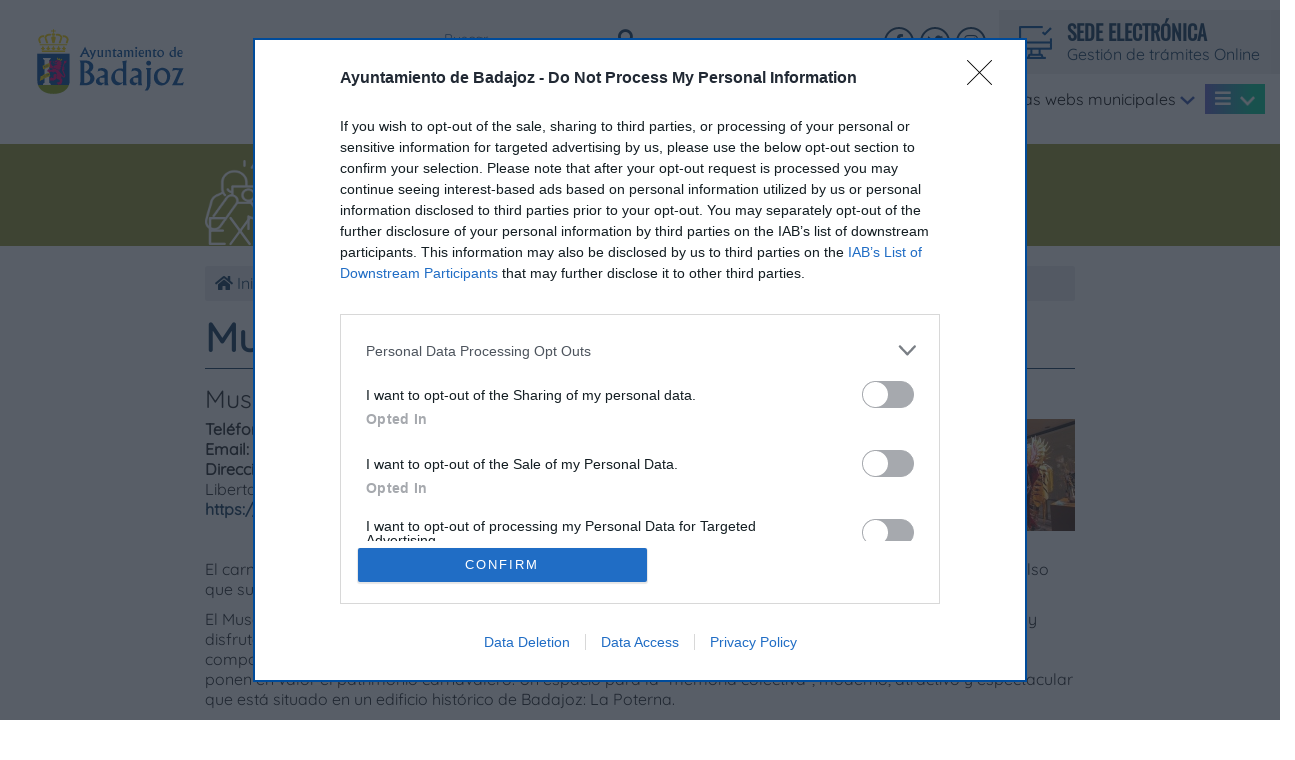

--- FILE ---
content_type: text/html
request_url: https://www.aytobadajoz.es/es/ayto/museosysalas/mys/2986/museo-del-carnaval-de-badajoz
body_size: 26795
content:
<!doctype html>
<html lang="es">
<head>
<meta charset="utf-8">
<meta name="viewport" content="width=device-width, initial-scale=1, shrink-to-fit=no">
<meta http-equiv="X-UA-Compatible" content="ie=edge">
<link rel="shortlink" href="https://www.aytobadajoz.es/"/>
<link rel="canonical" href="https://www.aytobadajoz.es/es/ayto/museosysalas/mys/2986/museo-del-carnaval-de-badajoz"/>
<meta name="Subject" content="Ayuntamiento de Badajoz"/>
<meta name="Keywords" content="badajoz, ayuntamiento, cultura, fmd, ifeba, turismo, deportes, juventud, inmuba, empleo, desarrollo económico"/>
<meta name="description" content="La web del Ayuntamiento de Badajoz, información y servicios para la ciudadanía y visitantes de nuestra ciudad"/>
<meta name="Generator" content="bPanel"/>
<meta name="Author" content="bittacora.com"/>
<meta name="Language" content="Spanish"/>
<meta name="Distribution" content="Global"/>
<meta name="Robots" content="index,follow"/>
<meta name="geo.region" content="ES-BA"/>
<meta name="geo.placename" content="Badajoz"/>
<meta name="geo.position" content="38.878967;-6.969776"/>
<meta name="ICBM" content="38.878967,-6.969776"/>
<meta name="apple-mobile-web-app-capable" content="yes"/>
<!-- InMobi Choice. Consent Manager Tag v3.0 (for TCF 2.2) -->
<script type="text/javascript" async=true>
(function() {
  var host = window.location.hostname;
  var element = document.createElement('script');
  var firstScript = document.getElementsByTagName('script')[0];
  var url = 'https://cmp.inmobi.com'
    .concat('/choice/', 'r-bTtph6sw2kD', '/', host, '/choice.js?tag_version=V3');
  var uspTries = 0;
  var uspTriesLimit = 3;
  element.async = true;
  element.type = 'text/javascript';
  element.src = url;

  firstScript.parentNode.insertBefore(element, firstScript);

  function makeStub() {
    var TCF_LOCATOR_NAME = '__tcfapiLocator';
    var queue = [];
    var win = window;
    var cmpFrame;

    function addFrame() {
      var doc = win.document;
      var otherCMP = !!(win.frames[TCF_LOCATOR_NAME]);

      if (!otherCMP) {
        if (doc.body) {
          var iframe = doc.createElement('iframe');

          iframe.style.cssText = 'display:none';
          iframe.name = TCF_LOCATOR_NAME;
          doc.body.appendChild(iframe);
        } else {
          setTimeout(addFrame, 5);
        }
      }
      return !otherCMP;
    }

    function tcfAPIHandler() {
      var gdprApplies;
      var args = arguments;

      if (!args.length) {
        return queue;
      } else if (args[0] === 'setGdprApplies') {
        if (
          args.length > 3 &&
          args[2] === 2 &&
          typeof args[3] === 'boolean'
        ) {
          gdprApplies = args[3];
          if (typeof args[2] === 'function') {
            args[2]('set', true);
          }
        }
      } else if (args[0] === 'ping') {
        var retr = {
          gdprApplies: gdprApplies,
          cmpLoaded: false,
          cmpStatus: 'stub'
        };

        if (typeof args[2] === 'function') {
          args[2](retr);
        }
      } else {
        if(args[0] === 'init' && typeof args[3] === 'object') {
          args[3] = Object.assign(args[3], { tag_version: 'V3' });
        }
        queue.push(args);
      }
    }

    function postMessageEventHandler(event) {
      var msgIsString = typeof event.data === 'string';
      var json = {};

      try {
        if (msgIsString) {
          json = JSON.parse(event.data);
        } else {
          json = event.data;
        }
      } catch (ignore) {}

      var payload = json.__tcfapiCall;

      if (payload) {
        window.__tcfapi(
          payload.command,
          payload.version,
          function(retValue, success) {
            var returnMsg = {
              __tcfapiReturn: {
                returnValue: retValue,
                success: success,
                callId: payload.callId
              }
            };
            if (msgIsString) {
              returnMsg = JSON.stringify(returnMsg);
            }
            if (event && event.source && event.source.postMessage) {
              event.source.postMessage(returnMsg, '*');
            }
          },
          payload.parameter
        );
      }
    }

    while (win) {
      try {
        if (win.frames[TCF_LOCATOR_NAME]) {
          cmpFrame = win;
          break;
        }
      } catch (ignore) {}

      if (win === window.top) {
        break;
      }
      win = win.parent;
    }
    if (!cmpFrame) {
      addFrame();
      win.__tcfapi = tcfAPIHandler;
      win.addEventListener('message', postMessageEventHandler, false);
    }
  };

  makeStub();

  function makeGppStub() {
    const CMP_ID = 10;
    const SUPPORTED_APIS = [
      '2:tcfeuv2',
      '6:uspv1',
      '7:usnatv1',
      '8:usca',
      '9:usvav1',
      '10:uscov1',
      '11:usutv1',
      '12:usctv1'
    ];

    window.__gpp_addFrame = function (n) {
      if (!window.frames[n]) {
        if (document.body) {
          var i = document.createElement("iframe");
          i.style.cssText = "display:none";
          i.name = n;
          document.body.appendChild(i);
        } else {
          window.setTimeout(window.__gpp_addFrame, 10, n);
        }
      }
    };
    window.__gpp_stub = function () {
      var b = arguments;
      __gpp.queue = __gpp.queue || [];
      __gpp.events = __gpp.events || [];

      if (!b.length || (b.length == 1 && b[0] == "queue")) {
        return __gpp.queue;
      }

      if (b.length == 1 && b[0] == "events") {
        return __gpp.events;
      }

      var cmd = b[0];
      var clb = b.length > 1 ? b[1] : null;
      var par = b.length > 2 ? b[2] : null;
      if (cmd === "ping") {
        clb(
          {
            gppVersion: "1.1", // must be “Version.Subversion”, current: “1.1”
            cmpStatus: "stub", // possible values: stub, loading, loaded, error
            cmpDisplayStatus: "hidden", // possible values: hidden, visible, disabled
            signalStatus: "not ready", // possible values: not ready, ready
            supportedAPIs: SUPPORTED_APIS, // list of supported APIs
            cmpId: CMP_ID, // IAB assigned CMP ID, may be 0 during stub/loading
            sectionList: [],
            applicableSections: [-1],
            gppString: "",
            parsedSections: {},
          },
          true
        );
      } else if (cmd === "addEventListener") {
        if (!("lastId" in __gpp)) {
          __gpp.lastId = 0;
        }
        __gpp.lastId++;
        var lnr = __gpp.lastId;
        __gpp.events.push({
          id: lnr,
          callback: clb,
          parameter: par,
        });
        clb(
          {
            eventName: "listenerRegistered",
            listenerId: lnr, // Registered ID of the listener
            data: true, // positive signal
            pingData: {
              gppVersion: "1.1", // must be “Version.Subversion”, current: “1.1”
              cmpStatus: "stub", // possible values: stub, loading, loaded, error
              cmpDisplayStatus: "hidden", // possible values: hidden, visible, disabled
              signalStatus: "not ready", // possible values: not ready, ready
              supportedAPIs: SUPPORTED_APIS, // list of supported APIs
              cmpId: CMP_ID, // list of supported APIs
              sectionList: [],
              applicableSections: [-1],
              gppString: "",
              parsedSections: {},
            },
          },
          true
        );
      } else if (cmd === "removeEventListener") {
        var success = false;
        for (var i = 0; i < __gpp.events.length; i++) {
          if (__gpp.events[i].id == par) {
            __gpp.events.splice(i, 1);
            success = true;
            break;
          }
        }
        clb(
          {
            eventName: "listenerRemoved",
            listenerId: par, // Registered ID of the listener
            data: success, // status info
            pingData: {
              gppVersion: "1.1", // must be “Version.Subversion”, current: “1.1”
              cmpStatus: "stub", // possible values: stub, loading, loaded, error
              cmpDisplayStatus: "hidden", // possible values: hidden, visible, disabled
              signalStatus: "not ready", // possible values: not ready, ready
              supportedAPIs: SUPPORTED_APIS, // list of supported APIs
              cmpId: CMP_ID, // CMP ID
              sectionList: [],
              applicableSections: [-1],
              gppString: "",
              parsedSections: {},
            },
          },
          true
        );
      } else if (cmd === "hasSection") {
        clb(false, true);
      } else if (cmd === "getSection" || cmd === "getField") {
        clb(null, true);
      }
      //queue all other commands
      else {
        __gpp.queue.push([].slice.apply(b));
      }
    };
    window.__gpp_msghandler = function (event) {
      var msgIsString = typeof event.data === "string";
      try {
        var json = msgIsString ? JSON.parse(event.data) : event.data;
      } catch (e) {
        var json = null;
      }
      if (typeof json === "object" && json !== null && "__gppCall" in json) {
        var i = json.__gppCall;
        window.__gpp(
          i.command,
          function (retValue, success) {
            var returnMsg = {
              __gppReturn: {
                returnValue: retValue,
                success: success,
                callId: i.callId,
              },
            };
            event.source.postMessage(msgIsString ? JSON.stringify(returnMsg) : returnMsg, "*");
          },
          "parameter" in i ? i.parameter : null,
          "version" in i ? i.version : "1.1"
        );
      }
    };
    if (!("__gpp" in window) || typeof window.__gpp !== "function") {
      window.__gpp = window.__gpp_stub;
      window.addEventListener("message", window.__gpp_msghandler, false);
      window.__gpp_addFrame("__gppLocator");
    }
  };

  makeGppStub();

  var uspStubFunction = function() {
    var arg = arguments;
    if (typeof window.__uspapi !== uspStubFunction) {
      setTimeout(function() {
        if (typeof window.__uspapi !== 'undefined') {
          window.__uspapi.apply(window.__uspapi, arg);
        }
      }, 500);
    }
  };

  var checkIfUspIsReady = function() {
    uspTries++;
    if (window.__uspapi === uspStubFunction && uspTries < uspTriesLimit) {
      console.warn('USP is not accessible');
    } else {
      clearInterval(uspInterval);
    }
  };

  if (typeof window.__uspapi === 'undefined') {
    window.__uspapi = uspStubFunction;
    var uspInterval = setInterval(checkIfUspIsReady, 6000);
  }
})();
</script>
<!-- End InMobi Choice. Consent Manager Tag v3.0 (for TCF 2.2) -->
<link rel="image_src" href="https://www.aytobadajoz.es/iconos/iTunesArtwork.png"/>
<meta name="apple-mobile-web-app-title" content="aytobadajoz.es"/>
<link rel="apple-touch-icon-precomposed" href="https://www.aytobadajoz.es/iconos/Icon.png"/>
<link rel="apple-touch-icon-precomposed" sizes="72x72" href="https://www.aytobadajoz.es/iconos/Icon-72.png"/>
<link rel="apple-touch-icon-precomposed" sizes="114x114" href="https://www.aytobadajoz.es/iconos/Icon-Small@2x.png"/>
<link rel="apple-touch-icon-precomposed" sizes="512x512" href="https://www.aytobadajoz.es/iconos/iTunesArtwork.png"/>
<link rel="icon" type="image/ico" href="https://www.aytobadajoz.es/favicon.ico"/>
<title>
Museo del Carnaval de Badajoz - Ayuntamiento de Badajoz
</title>
<link rel="stylesheet" href="/v20/assets/css/precarga.css">
<link rel="stylesheet" href="/v20/assets/css/bootstrap.min.css">
<link rel="stylesheet" href="/v20/assets/css/slick.css">
<link rel="stylesheet" href="/v20/assets/css/slick-theme.css">
<link rel="stylesheet" href="/v20/assets/fontawesome/css/all.min.css">
<link rel="stylesheet" href="/v20/assets/plugins/fancybox/dist/jquery.fancybox.min.css"/>
<link rel="stylesheet" href="/v20/assets/plugins/bootstrap-datepicker/css/bootstrap-datepicker3.css"/>
<link rel="stylesheet" href="/v20/assets/css/jNotify.jquery.css"/>
<link rel="stylesheet" href="/v20/assets/css/estilos.css?v=20201016">
<meta name="twitter:card" content="summary"/>
<meta name="twitter:site" content="@aytodebadajoz"/>
<meta name="twitter:creator" content="@aytodebadajoz"/>
<meta name="twitter:url" content="https://www.aytobadajoz.es"/>
<meta name="twitter:domain" content="aytobadajoz.es"/>
<meta name="twitter:title" content="Museo del Carnaval de Badajoz | Portal web del Ayuntamiento de Badajoz"/>
<meta name="twitter:description" content=" 
https://carnavaldebadajoz.org/historia/museo-del-carnaval/   
&nbsp; 
El carnaval pacense goza de una extraordinaria..."/>
<meta name="twitter:image" content="https://www.aytobadajoz.es/imagenes/ayto/2021_03/300_37114.museocarnaval_comprimida.jpg"/>
<!-- Open Graph meta tags -->
<meta property="og:site_name" content="aytobadajoz.es"/>
<meta property="og:locale" content="es_ES"/>
<meta property="og:type" content="website"/>
<meta property="fb:app_id" content="145133945630742"/>
<meta property="og:url" content="https://www.aytobadajoz.es/es/ayto/museosysalas/mys/2986/museo-del-carnaval-de-badajoz" />
<meta property="og:description" content=" 
https://carnavaldebadajoz.org/historia/museo-del-carnaval/   
&nbsp; 
El carnaval pacense goza de una extraordinaria implantaci&oacute;n social, que se explica por la solidaridad y el impulso que surge del seno de los grupos, de las familias y de los amigos. 
El Museo del..."/>
<meta property="og:title" content="Museo del Carnaval de Badajoz | Portal web del Ayuntamiento de Badajoz"/>
<meta property="og:image" content="https://www.aytobadajoz.es/imagenes/ayto/2021_03/300_37114.museocarnaval_comprimida.jpg"/>
<!-- / Open Graph meta tags -->
<script src="https://www.aytobadajoz.es/v20/assets/js/jquery.min.js"></script>
</head>
<body>
<!-- PRECARGA -->
<div class="precarga">
<div class="precarga-interna precarga1"></div>
<div class="precarga-interna precarga2"></div>
<div class="precarga-interna precarga3"></div>
<div class="precarga-interna precarga4"></div>
<div class="precarga-interna precarga5"></div>
</div>
<div class="caja-arreglo-altura-cabecera">
</div>
<header class="cabecera  rs_skip">
<div class="container-fluid">
<div class="row">
<!-- Columna izquierda del header -->
<div class="col-xl-2 col-6 d-flex align-items-center">
<a href="https://www.aytobadajoz.es/" class="caja-logo-header d-block">
<img src="https://www.aytobadajoz.es/v20/assets/images/logo-header-aytobadajoz.svg" alt="Logo Ayuntamiento de Badajoz" class="logo-header">
</a>
</div>
<!-- Columna derecha del header -->
<div class="col-xl-10 col-6 d-flex flex-column justify-content-xl-between justify-content-center">
<!-- Barra superior -->
<div class="barra-superior d-xl-block d-none">
<div class="row justify-content-end align-items-center">
<!-- Formulario de búsqueda del header -->
<div class="caja-formulario">
<form action="https://www.aytobadajoz.es/es/ayto/buscar/listado/0/" class="form-busqueda" method="post">
<input type="text" class="campo-busqueda" name="buscatext" placeholder="Buscar" title="Buscar">
<button class="boton-buscar" name="botonbuscar" aria-label="Buscar"><i class="fas fa-search"></i></button>
</form>
</div>
<!-- Caja donde se encuentra el apartado de idiomas -->
<!--
<div class="caja-idiomas caja-redes-sociales">
<a href="#" id="boton-idiomas" class="red-social"><i class="fal fa-globe"></i></a>
<div class="menu-idiomas">
<ul>
<li><a class="link-idiomas" href="https://www.aytobadajoz.es/es/ayto/portada"><img src="https://www.aytobadajoz.es/v20/assets/images/bandera-espana.png">Español</a></li>
<li><a class="link-idiomas" href="https://www.aytobadajoz.es/pt/ayto/portada"><img src="https://www.aytobadajoz.es/v20/assets/images/bandera-portugal.png">Portugués</a></li>
</ul>
</div>
</div>
-->
<!-- Caja donde se encuentra el icono del correo electrónico -->
<!--
<div class="caja-mail caja-redes-sociales d-flex align-items-center ml20">
<a href="https://www.aytobadajoz.es/es/ayto/buzon-de-sugerencias" title="Correo electrónico" class="red-social"><i class="far fa-at"></i></a>
</div>
-->
<!-- Caja donde se encuentran las redes sociales del header -->
<div class="caja-redes-sociales d-flex align-items-center">
<a href="https://www.facebook.com/aytobadajoz/" target="_blank" title="Página oficial de Facebook" class="red-social" aria-label="Facebook"><i class="fab fa-facebook-f"></i></a>
<a href="https://twitter.com/aytodebadajoz/" target="_blank" title="Página oficial de Twitter" class="red-social"  aria-label="Twitter"><i class="fab fa-twitter"></i></a>
<a href="https://www.instagram.com/aytobadajoz" target="_blank" title="Página oficial de Insgram" class="red-social" aria-label="Twitter"><i class="fab fa-instagram" ></i></a>
</div>
<!-- Caja oficina virtual -->
<a href="https://sede.aytobadajoz.es/portal/entidades.do?error=-1&ent_id=1&idioma=1" target="_blank" class="d-flex justify-content-center align-items-center caja-oficina-virtual">
<div class="izquierda">
<img src="https://www.aytobadajoz.es/v20/assets/images/icono-oficina.png" alt="">
</div>
<div class="derecha ml15">
<div class="titulo-oficina">SEDE ELECTRÓNICA</div>
<p class="texto-oficina">Gestión de trámites Online</p>
</div>
</a>
</div>
</div>
<!-- Barra inferior (aquí se encuentra el menú) -->
<div class="barra-inferior">
<nav class="menu">
<a href="https://www.aytobadajoz.es/" class="caja-logo-movil d-xl-none d-block text-center pt10 pb10 mb20">
<img src="https://www.aytobadajoz.es/v20/assets/images/logo-header.png" alt="Ayuntamiento de Badajoz" class="logo-movil">
</a>
<!-- MENÚ DE NAVEGACIÓN PRINCIPAL -->
<!-- ACCESO OFICINA VIRTUAL MENÚ MÓVIL -->
<a href="https://sede.aytobadajoz.es" target="_blank" class="d-xl-none d-flex justify-content-center align-items-center caja-oficina-virtual">
<div class="izquierda">
<img src="https://www.aytobadajoz.es/v20/assets/images/icono-oficina.png" alt="">
</div>
<div class="derecha ml15">
<div class="titulo-oficina">SEDE ELECTRÓNICA</div>
<p class="texto-oficina">Gestión de trámites Online</p>
</div>
</a>
<ul class="nav lista-menu justify-content-end">
<!-- TU AYUNTAMIENTO -->
<li class="nav-item item-menu">
<!-- Enlace menú -->
<a href="#" class="nav-link link-menu">Ayuntamiento <img src="https://www.aytobadajoz.es/v20/assets/images/flecha-menu.png" class="flecha-menu" alt="Desplegar"></a>
<!-- Submenú -->
<ul class="nav submenu flex-nowrap flex-column">
<li class="nav-item item-submenu">
<a href="https://www.aytobadajoz.es/es/ayto/palacio-municipal" class="nav-link link-submenu">Palacio Municipal</a>
</li>
<li class="nav-item item-submenu">
<a href="https://www.aytobadajoz.es/es/ayto/corporacion-municipal" class="nav-link link-submenu">Corporación</a>
</li>
<li class="nav-item item-submenu">
<a href="https://www.aytobadajoz.es/es/ayto/concejalias" class="nav-link link-submenu">Concejalías</a>
</li>
<li class="nav-item item-submenu">
<a href="https://www.aytobadajoz.es/es/ayto/bandera" class="nav-link link-submenu">Bandera de la Ciudad de Badajoz</a>
</li>
<li class="nav-item item-submenu">
<a href="https://www.aytobadajoz.es/es/ayto/codigo-de-regimen-local" class="nav-link link-submenu">Código de Régimen Local</a>
</li>
<li class="nav-item item-submenu">
<a href="https://www.aytobadajoz.es/es/ayto/calendario-de-trabajo-organos-de-gobierno" class="nav-link link-submenu">Calendario Trabajo Órg. Gobierno</a>
</li>
<li class="nav-item item-submenu">
<a href="https://www.aytobadajoz.es/es/ayto/concesiones-municipales" class="nav-link link-submenu" >Concesiones Municipales</a>
</li>
<li class="nav-item item-submenu">
<a href="https://www.aytobadajoz.es/es/ayto/gabinete-de-prensa" class="nav-link link-submenu" >Gabinete de prensa</a>
</li>
<li class="nav-item item-submenu">
<a href="https://www.aytobadajoz.es/es/ayto/agenda-municipal" class="nav-link link-submenu">Agenda Institucional</a>
</li>
<li class="nav-item item-submenu">
<a href="https://www.aytobadajoz.es/es/ayto/participacion-ciudadana/58345/transparencia" class="nav-link link-submenu" target="_blank">Transparencia</a>
</li>
<li class="nav-item item-submenu">
<a href="https://www.aytobadajoz.es/es/ayto/telefonos-de-interes" class="nav-link link-submenu">Teléfonos de interés</a>
</li>
</ul>
</li>
<!-- OFICINA Y DOCUMENTACIÓN -->
<li class="nav-item item-menu">
<!-- Enlace menú -->
<a href="#" class="nav-link link-menu">Oficina y Documentación <img src="https://www.aytobadajoz.es/v20/assets/images/flecha-menu.png" class="flecha-menu" alt="Desplegar"></a>
<!-- Submenú -->
<ul class="nav submenu flex-nowrap flex-column">
<li class="nav-item item-submenu">
<a href="https://sede.aytobadajoz.es" target="_blank" class="nav-link link-submenu">Sede electrónica</a>
</li>
<li class="nav-item item-submenu">
<a href="https://tributos.aytobadajoz.es/cngit/PagosIntroducirdatos" target="_blank" class="nav-link link-submenu">Pago de tributos con tarjeta</a>
</li>
<li class="nav-item item-submenu">
<a href="https://www.aytobadajoz.es/es/ayto/tramites-online/tramite/13749/registro-telematico-de-facturas" class="nav-link link-submenu" >Registro telemático de facturas</a>
</li>
<li class="nav-item item-submenu">
<a href="https://www.aytobadajoz.es/es/ayto/tramites-online" class="nav-link link-submenu" >Descripción de trámites</a>
</li>
<li class="nav-item item-submenu">
<a href="https://www.aytobadajoz.es/es/ayto/ordenanzas" class="nav-link link-submenu" >Ordenanzas</a>
</li>
<li class="nav-item item-submenu">
<a href="https://www.aytobadajoz.es/es/ayto/instancias" class="nav-link link-submenu" >Instancias</a>
</li>
<li class="nav-item item-submenu">
<a href="https://www.aytobadajoz.es/es/ayto/urbanismo/portada" class="nav-link link-submenu" >Instancias de Urbanismo</a>
</li>
<li class="nav-item item-submenu">
<a href="https://www.aytobadajoz.es/es/ayto/perfil-del-contratante" class="nav-link link-submenu">Perfil del Contratante</a>
</li>
<li class="nav-item item-submenu">
<a href="https://www.aytobadajoz.es/es/ayto/planeamiento" class="nav-link link-submenu">Planeamiento y Gestión</a>
</li>
<li class="nav-item item-submenu">
<a href="https://www.aytobadajoz.es/es/ayto/catastro" class="nav-link link-submenu">Catastro</a>
</li>
<li class="nav-item item-submenu">
<a href="https://www.aytobadajoz.es/es/ayto/padron-municipal" class="nav-link link-submenu">Padrón Municipal</a>
</li>
<li class="nav-item item-submenu">
<a href="https://www.aytobadajoz.es/es/ayto/proteccion-ambiental" class="nav-link link-submenu">Protección Ambiental</a>
</li>
<li class="nav-item item-submenu">
<a href="https://www.aytobadajoz.es/es/ayto/juntas-de-gobierno-y-plenos" class="nav-link link-submenu">Junta de Gobierno y Plenos</a>
</li>
<li class="nav-item item-submenu">
<a href="https://www.aytobadajoz.es/es/ayto/presupuestos" class="nav-link link-submenu">Presupuestos</a>
</li>
<li class="nav-item item-submenu">
<a href="https://www.aytobadajoz.es/es/ayto/nextgenerationeu" class="nav-link link-submenu">NextGenerationEU</a>
</li>
<li class="nav-item item-submenu">
<a href="https://www.aytobadajoz.es/es/ayto/proyectos-normativos" class="nav-link link-submenu">Participación pública en proyectos normativos</a>
</li>
<li class="nav-item item-submenu">
<a href="https://www.aytobadajoz.es/es/ayto/bodas-civiles" class="nav-link link-submenu">Bodas civiles</a>
</li>
</ul>
</li>
<!-- SEGURIDAD CIUDADANA -->
<li class="nav-item item-menu">
<!-- Enlace menú -->
<a href="#" class="nav-link link-menu">Seg. Ciudadana <img src="https://www.aytobadajoz.es/v20/assets/images/flecha-menu.png" class="flecha-menu" alt="Desplegar"></a>
<!-- Submenú -->
<ul class="nav submenu flex-nowrap flex-column">
<li class="nav-item item-submenu">
<a href="https://www.aytobadajoz.es/es/ayto/policia-local/noticias" class="nav-link link-submenu">Policía local</a>
</li>
<li class="nav-item item-submenu">
<a href="https://www.aytobadajoz.es/es/ayto/bomberos" class="nav-link link-submenu">Bomberos</a>
</li>
<li class="nav-item item-submenu">
<a href="https://www.aytobadajoz.es/es/ayto/proteccion-civil" class="nav-link link-submenu">Protección civil</a>
</li>
</ul>
</li>
<!-- OTRAS WEBS -->
<li class="nav-item item-menu">
<!-- Enlace menú -->
<a href="#" class="nav-link link-menu">Otras webs municipales <img src="https://www.aytobadajoz.es/v20/assets/images/flecha-menu.png" class="flecha-menu" alt="Desplegar"></a>
<!-- Submenú -->
<ul class="nav submenu flex-nowrap flex-column">
<li class="nav-item item-submenu">
<a target="_blank" href="https://turismo.aytobadajoz.es/" class="nav-link link-submenu">Turismo Badajoz</a>
</li>
<li class="nav-item item-submenu">
<a target="_blank" href="http://www.badajozonline.tv/" class="nav-link link-submenu">Badajoz Online.TV</a>
</li>
<li class="nav-item item-submenu">
<a target="_blank" href="https://feriabadajoz.es/" class="nav-link link-submenu">Feria Badajoz IFEBA</a>
</li>
<li class="nav-item item-submenu">
<a target="_blank" href="https://igualdadbadajoz.es"  class="nav-link link-submenu">Oficina de Igualdad y Violencia de Género</a>
</li>
<li class="nav-item item-submenu">
<a target="_blank" href="http://inmuba.com/" class="nav-link link-submenu">Inmobiliaria Municipal</a>
</li>
<li class="nav-item item-submenu">
<a target="_blank" href="http://www.bpmsantaana.es/" class="nav-link link-submenu">Red de Bibliotecas Municipales de Badajoz</a>
</li>
<li class="nav-item item-submenu">
<a target="_blank" href="https://badajoz.i2a.es/CronosWeb" class="nav-link link-submenu">FMD Reservas Online</a>
</li>
<li class="nav-item item-submenu">
<a target="_blank" href="https://bicibadajoz.aytobadajoz.es/" class="nav-link link-submenu">BIBA Bicicleta Pública de Badajoz</a>
</li>
<li class="nav-item item-submenu">
<a target="_blank" href="https://tributos.aytobadajoz.es/" class="nav-link link-submenu">Portal de Tributos</a>
</li>
<li class="nav-item item-submenu">
<a href="https://carnavaldebadajoz.org" class="nav-link link-submenu" target="_blank">Carnaval de Badajoz</a>
</li>
<li class="nav-item item-submenu">
<a href="https://semanasantabadajoz.es/" target="_blank" class="nav-link link-submenu">Semana Santa de Badajoz</a>
</li>
<li class="nav-item item-submenu">
<a href="https://juventudbadajoz.es" target="_blank" class="nav-link link-submenu">Juventud Badajoz</a>
</li>
<li class="nav-item item-submenu">
<a href="https://badajoz.savia.net" class="nav-link link-submenu" target="_blank">Portal del Empleado</a>
</li>
<li class="nav-item item-submenu">
<a href="https://bancodeltiempobadajoz.es/" class="nav-link link-submenu" target="_blank">Banco del Tiempo y del Voluntariado</a>
</li>
<li class="nav-item item-submenu">
<a href="https://abisa.aytobadajoz.es/" class="nav-link link-submenu" target="_blank">aBisa</a>
</li>
<li class="nav-item item-submenu">
<a href="https://badajozciudaddecompras.com/" class="nav-link link-submenu" target="_blank">Badajoz, Ciudad de Compras</a>
</li>
</ul>
</li>
<!-- BOTONES SEGUNDA NAVEGACIÓN (solo aparecen en el menú principal de escritorio) -->
<li class="nav-item item-menu d-xl-block d-none">
<!-- Enlace menú -->
<a href="#" class="nav-link link-menu"><i class="fas fa-bars"></i> <img src="https://www.aytobadajoz.es/v20/assets/images/flecha.png" class="flecha-menu" alt="Desplegar menú"></a>
<!-- Submenú -->
<ul class="nav submenu flex-nowrap flex-column">
<li class="nav-item item-submenu">
<a href="" class="nav-link link-menu d-flex align-items-center link-menu-segunda-navegacion" data-mega-menu="#actualidad">
<img src="https://www.aytobadajoz.es/v20/assets/images/icono-actualidad.png" alt="" class="icono">
<span class="titulo">Actualidad</span>
</a>
</li>
<li class="nav-item item-submenu">
<a href="" class="nav-link link-menu d-flex align-items-center link-menu-segunda-navegacion" data-mega-menu="#empleo">
<img src="https://www.aytobadajoz.es/v20/assets/images/icono-empleo.png" alt="" class="icono">
<span class="titulo">Formación y empleo</span>
</a>
</li>
<li class="nav-item item-submenu">
<a href="" class="nav-link link-menu d-flex align-items-center link-menu-segunda-navegacion" data-mega-menu="#serviciosAlCiudadano">
<img src="https://www.aytobadajoz.es/v20/assets/images/icono-servicios-ciudadano.png" alt="" class="icono">
<span class="titulo">Servicios a la ciudadanía</span>
</a>
</li>
<li class="nav-item item-submenu">
<a href="" class="nav-link link-menu d-flex align-items-center link-menu-segunda-navegacion" data-mega-menu="#juventudDeportes">
<img src="https://www.aytobadajoz.es/v20/assets/images/icono-juventud-deportes.png" alt="" class="icono">
<span class="titulo">Juventud y Deportes</span>
</a>
</li>
<li class="nav-item item-submenu">
<a href="" class="nav-link link-menu d-flex align-items-center link-menu-segunda-navegacion" data-mega-menu="#turismoCultura">
<img src="https://www.aytobadajoz.es/v20/assets/images/icono-turismo.png" alt="" class="icono">
<span class="titulo">Turismo y Cultura</span>
</a>
</li>
</ul>
</li>
<!-- BOTONES DE SEGUNDA NAVEGACIÓN QUE SOLO APARECEN CUANDO EL MENÚ SE CONVIERTE A MÓVIL -->
<li class="nav-item item-menu d-xl-none d-flex item-menu-segunda-navegacion">
<a href="" class="nav-link link-menu d-flex align-items-center link-menu-segunda-navegacion" data-mega-menu="#actualidad">
<img src="https://www.aytobadajoz.es/v20/assets/images/icono-actualidad.png" alt="" class="icono">
<span class="titulo">Actualidad</span>
</a>
</li>
<li class="nav-item item-menu d-xl-none d-flex item-menu-segunda-navegacion">
<a href="" class="nav-link link-menu d-flex align-items-center link-menu-segunda-navegacion" data-mega-menu="#empleo">
<img src="https://www.aytobadajoz.es/v20/assets/images/icono-empleo.png" alt="" class="icono">
<span class="titulo">Formación y empleo</span>
</a>
</li>
<li class="nav-item item-menu d-xl-none d-flex item-menu-segunda-navegacion">
<a href="" class="nav-link link-menu d-flex align-items-center link-menu-segunda-navegacion" data-mega-menu="#serviciosAlCiudadano">
<img src="https://www.aytobadajoz.es/v20/assets/images/icono-servicios-ciudadano.png" alt="" class="icono">
<span class="titulo">Servicios a la ciudadanía</span>
</a>
</li>
<li class="nav-item item-menu d-xl-none d-flex item-menu-segunda-navegacion">
<a href="" class="nav-link link-menu d-flex align-items-center link-menu-segunda-navegacion" data-mega-menu="#juventudDeportes">
<img src="https://www.aytobadajoz.es/v20/assets/images/icono-juventud-deportes.png" alt="" class="icono">
<span class="titulo">Juventud y Deportes</span>
</a>
</li>
<li class="nav-item item-menu d-xl-none d-flex item-menu-segunda-navegacion">
<a href="" class="nav-link link-menu d-flex align-items-center link-menu-segunda-navegacion" data-mega-menu="#turismoCultura">
<img src="https://www.aytobadajoz.es/v20/assets/images/icono-turismo.png" alt="" class="icono">
<span class="titulo">Turismo y Cultura</span>
</a>
</li>
</ul>
<!-- FORMULARIO DE BÚSQUEDA DE MENÚ MÓVIL -->
<form action="https://www.aytobadajoz.es/es/ayto/buscar/listado/0/" class="form-busqueda-movil text-center mt40 mb20 d-xl-none d-block" method="post">
<div class="mb10">
<input type="text" class="campo-busqueda" name="buscatext" placeholder="¿Qué está buscando?" title="¿Qué está buscando?">
</div>
<button class="boton-buscar" name="botonbuscar">Buscar</button>
</form>
<!-- EMAIL MENÚ MÓVIL -->
<!-- REDES SOCIALES  MENÚ MÓVIL -->
<div class="caja-redes-sociales d-xl-none d-flex justify-content-center mb10">
<a href="https://www.facebook.com/aytobadajoz/" target="_blank" title="Página oficial de Facebook" class="red-social red-social-movil" aria-label="Facebook"><i class="fab fa-facebook-f" ></i></a>
<a href="https://www.twitter.com/aytobadajoz/" target="_blank" title="Página oficial de Twitter" class="red-social red-social-movil" aria-label="Twitter"><i class="fab fa-twitter" ></i></a>
<a href="https://www.instagram.com/aytobadajoz" target="_blank" title="Página oficial de Instagram" class="red-social red-social-movil" aria-label="Instagram"><i class="fab fa-instagram" ></i></a>
<a href="https://www.youtube.com/user/aytobadajoz" target="_blank" title="Página oficial de Twitter" class="red-social red-social-movil" aria-label="YouTube"><i class="fab fa-youtube" ></i></a>
</div>
<!-- IDIOMAS MENÚ MÓVIL -->
</nav>
<div class="caja-menu-bars text-right d-xl-none d-flex align-items-center justify-content-end">
<!-- Formulario de búsqueda del header -->
<div class="caja-formulario">
<form action="https://www.aytobadajoz.es/es/ayto/buscar/listado/0/" class="form-busqueda" method="post">
<input type="text" class="campo-busqueda" name="buscatext" placeholder="Introduzca su búsqueda" title="Introduzca su búsqueda">
<button class="boton-buscar" name="botonbuscar" aria-label="Buscar"><i class="fas fa-search"></i></button>
</form>
</div>
<!-- Caja donde se encuentra el icono del correo electrónico -->
<!-- Caja donde se encuentran las redes sociales del header -->
<div class="caja-redes-sociales d-flex align-items-center">
<a href="https://www.facebook.com/aytobadajoz" target="_blank" title="Página oficial de Facebook" class="red-social" aria-label="Facebook"><i class="fab fa-facebook-f" ></i></a>
<a href="https://www.twitter.com/aytobadajoz" target="_blank" title="Página oficial de Twitter" class="red-social" aria-label="Twitter"><i class="fab fa-twitter" ></i></a>
<a href="https://www.instagram.com/aytobadajoz" target="_blank" title="Página oficial de Insgram" class="red-social" aria-label="Twitter"><i class="fab fa-instagram" ></i></a>
</div>
<i class="menu-bars fas fa-bars"></i>
</div>
</div>
</div>
</div>
</div>
</header>
<!-- Mega menú ACTUALIDAD -->
<div class="rs_skip">
<div class="mega-menu" id="actualidad">
<div class="container">
<div class="encabezado"><img src="https://www.aytobadajoz.es/v20/assets/images/icono-actualidad-color.png" alt="">Actualidad</div>
<div class="row">
<div class="col-lg-4 col-md-4 col-sm-6">
<div class="titulo-submenu-mega-menu">
<a href="https://www.aytobadajoz.es/es/ayto/noticias/">
Noticias <i class="fas fa-link"></i>
</a>
</div>
<ul class="nav submenu-mega-menu">
<li class="nav-item item-submenu-mega-menu">
<a href="https://www.aytobadajoz.es/es/ayto/noticias/noticia/59127/sanguijuelas-del-guadiana-pregoneros-del-carnaval-de-badajoz-2026"
class="nav-link link-submenu-mega-menu"><i class="far fa-chevron-right"></i> Sanguijuelas del Guadiana, pregoneros del Carnaval de Badajoz 2026</a>
</li>
<li class="nav-item item-submenu-mega-menu">
<a href="https://www.aytobadajoz.es/es/ayto/noticias/noticia/59121/-39fuente-de-vida-39-cartel-de-la-semana-santa-de-badajoz-2026"
class="nav-link link-submenu-mega-menu"><i class="far fa-chevron-right"></i> &#39;Fuente de Vida&#39;, cartel de la Semana Santa de Badajoz 2026</a>
</li>
<li class="nav-item item-submenu-mega-menu">
<a href="https://www.aytobadajoz.es/es/ayto/noticias/noticia/59123/solicitud-de-actividades-en-el-recinto-ferial-de-badajoz-para-la-feria-de-san-juan-2026"
class="nav-link link-submenu-mega-menu"><i class="far fa-chevron-right"></i> Solicitud de actividades en el Recinto Ferial de Badajoz para la Feria de San Juan 2026</a>
</li>
<li class="nav-item item-submenu-mega-menu">
<a href="https://www.aytobadajoz.es/es/ayto/noticias/noticia/59124/badajoz-se-presenta-en-fitur-como-un-destino-autentico-y-para-todo-el-ano-"
class="nav-link link-submenu-mega-menu"><i class="far fa-chevron-right"></i> Badajoz se presenta en Fitur como &quot;un destino auténtico y para todo el año&quot;</a>
</li>
<li class="nav-item item-submenu-mega-menu">
<a href="https://www.aytobadajoz.es/es/ayto/noticias/noticia/59114/la-vuelta-al-baluarte-celebra-este-domingo-su-40-edicion"
class="nav-link link-submenu-mega-menu"><i class="far fa-chevron-right"></i> La Vuelta al Baluarte celebra este domingo su 40ª edición</a>
</li>
</ul>
</div>
<div class="col-lg-4 col-md-4 col-sm-6">
<div class="titulo-submenu-mega-menu"><a href="https://www.aytobadajoz.es/es/ayto/agenda">Agenda <i class="fas fa-link"></i></a></div>
<ul class="nav submenu-mega-menu">
<li class="nav-item item-submenu-mega-menu">
<a href="https://www.aytobadajoz.es/es/ayto/agenda/evento/59128/presentacion-literaria-39nica-entre-las-estrellas-39"
class="nav-link link-submenu-mega-menu mayusculas"><i class="far fa-chevron-right"></i>
<div class="fecha-noticia-megamenu">
<small>23 de enero</small>
</div>
<br />
PRESENTACIóN LITERARIA: &#39;ÚNICA ENTRE LAS ESTRELLAS&#39; </a>
</li>
<li class="nav-item item-submenu-mega-menu">
<a href="https://www.aytobadajoz.es/es/ayto/agenda/evento/59064/exposicion-encina-de-plata--afe"
class="nav-link link-submenu-mega-menu mayusculas"><i class="far fa-chevron-right"></i>
<div class="fecha-noticia-megamenu">
<small>15 de enero</small>
<small>al 30 de enero</small>
</div>
<br />
EXPOSICIóN &QUOT;ENCINA DE PLATA&QUOT; AFE </a>
</li>
<li class="nav-item item-submenu-mega-menu">
<a href="https://www.aytobadajoz.es/es/ayto/agenda/evento/59040/40-vuelta-al-baluarte"
class="nav-link link-submenu-mega-menu mayusculas"><i class="far fa-chevron-right"></i>
<div class="fecha-noticia-megamenu">
<small>25 de enero</small>
</div>
<br />
40 VUELTA AL BALUARTE </a>
</li>
<li class="nav-item item-submenu-mega-menu">
<a href="https://www.aytobadajoz.es/es/ayto/agenda/evento/59062/34-meia-maratona-badajoz-elvas"
class="nav-link link-submenu-mega-menu mayusculas"><i class="far fa-chevron-right"></i>
<div class="fecha-noticia-megamenu">
<small> 8 de febrero</small>
</div>
<br />
34 MEIA MARATONA BADAJOZ - ELVAS </a>
</li>
<li class="nav-item item-submenu-mega-menu">
<a href="https://www.aytobadajoz.es/es/ayto/agenda/evento/59045/carnaval-de-badajoz-2026"
class="nav-link link-submenu-mega-menu mayusculas"><i class="far fa-chevron-right"></i>
<div class="fecha-noticia-megamenu">
<small>13 de febrero</small>
<small>al 22 de febrero</small>
</div>
<br />
CARNAVAL DE BADAJOZ 2026 </a>
</li>
<li class="nav-item item-submenu-mega-menu">
<a href="https://www.aytobadajoz.es/es/ayto/agenda/evento/59041/32-maraton-popular-ciudad-de-badajoz"
class="nav-link link-submenu-mega-menu mayusculas"><i class="far fa-chevron-right"></i>
<div class="fecha-noticia-megamenu">
<small>15 de marzo</small>
</div>
<br />
32 MARATóN POPULAR CIUDAD DE BADAJOZ </a>
</li>
<li class="nav-item item-submenu-mega-menu">
<a href="https://www.aytobadajoz.es/es/ayto/agenda/evento/59049/la-oreja-de-van-gogh-39tantas-cosas-que-contar-tour-2026-39"
class="nav-link link-submenu-mega-menu mayusculas"><i class="far fa-chevron-right"></i>
<div class="fecha-noticia-megamenu">
<small>20 de junio</small>
</div>
<br />
LA OREJA DE VAN GOGH: &#39;TANTAS COSAS QUE CONTAR. TOUR 2026&#39; </a>
</li>
<li class="nav-item item-submenu-mega-menu">
<a href="https://www.aytobadajoz.es/es/ayto/agenda/evento/59051/alcazaba-festival-antonio-orozco"
class="nav-link link-submenu-mega-menu mayusculas"><i class="far fa-chevron-right"></i>
<div class="fecha-noticia-megamenu">
<small>17 de julio</small>
</div>
<br />
ALCAZABA FESTIVAL: ANTONIO OROZCO </a>
</li>
<li class="nav-item item-submenu-mega-menu">
<a href="https://www.aytobadajoz.es/es/ayto/agenda/evento/59050/alcazaba-festival-morad"
class="nav-link link-submenu-mega-menu mayusculas"><i class="far fa-chevron-right"></i>
<div class="fecha-noticia-megamenu">
<small>18 de julio</small>
</div>
<br />
ALCAZABA FESTIVAL: MORAD </a>
</li>
<li class="nav-item item-submenu-mega-menu">
<a href="https://www.aytobadajoz.es/es/ayto/agenda/evento/58723/sanguijuelas-del-guadiana-verbenaenvena"
class="nav-link link-submenu-mega-menu mayusculas"><i class="far fa-chevron-right"></i>
<div class="fecha-noticia-megamenu">
<small>24 de julio</small>
<small>al 25 de julio</small>
</div>
<br />
SANGUIJUELAS DEL GUADIANA #VERBENAENVENA </a>
</li>
</ul>
</div>
<div class="col-lg-4 col-md-4 col-sm-6">
<div class="titulo-submenu-mega-menu">
<a href="https://www.aytobadajoz.es/es/ayto/especiales">
Especiales <i class="fas fa-link"></i>
</a>
</div>
<ul class="nav submenu-mega-menu">
<li class="nav-item item-submenu-mega-menu">
<a href="                        https://www.aytobadajoz.es/es/ayto/especiales/especial/59106/visitas-guiadas-12-meses-12-acontecimientos-/
" class="nav-link link-submenu-mega-menu">
<i class="far fa-chevron-right"></i>
VISITAS GUIADAS &QUOT;12 MESES, 12 ACONTECIMIENTOS&QUOT;
</a>
</li>
<li class="nav-item item-submenu-mega-menu">
<a href="                        https://www.aytobadajoz.es/es/ayto/especiales/especial/59122/semana-santa-de-badajoz/
" class="nav-link link-submenu-mega-menu">
<i class="far fa-chevron-right"></i>
SEMANA SANTA DE BADAJOZ
</a>
</li>
<li class="nav-item item-submenu-mega-menu">
<a href="                        https://www.aytobadajoz.es/es/empleo/especiales/especial/59034/universidad-popular-de-badajoz-cursos-2026-2-edicin/
" class="nav-link link-submenu-mega-menu">
<i class="far fa-chevron-right"></i>
UNIVERSIDAD POPULAR DE BADAJOZ CURSOS 2026 2ª EDICIóN
</a>
</li>
<li class="nav-item item-submenu-mega-menu">
<a href="                        https://www.aytobadajoz.es/es/empleo/especiales/especial/59104/colba-nueva-edicin-conectando-oportunidades-laborales-en-badajoz/
" class="nav-link link-submenu-mega-menu">
<i class="far fa-chevron-right"></i>
COLBA NUEVA EDICIóN. CONECTANDO OPORTUNIDADES LABORALES EN BADAJOZ
</a>
</li>
<li class="nav-item item-submenu-mega-menu">
<a href="                        https://www.aytobadajoz.es/es/fmd/especiales/especial/58868/40-cross-popular-vuelta-al-baluarte/
" class="nav-link link-submenu-mega-menu">
<i class="far fa-chevron-right"></i>
40º CROSS POPULAR VUELTA AL BALUARTE
</a>
</li>
<li class="nav-item item-submenu-mega-menu">
<a href="                        https://www.aytobadajoz.es/es/fmd/especiales/especial/59052/34-medio-maratn-badajoz-elvas/
" class="nav-link link-submenu-mega-menu">
<i class="far fa-chevron-right"></i>
34º MEDIO MARATóN BADAJOZ - ELVAS
</a>
</li>
<li class="nav-item item-submenu-mega-menu">
<a href="                        https://www.aytobadajoz.es/es/ayto/especiales/especial/59043/carnaval-de-badajoz-2026/
" class="nav-link link-submenu-mega-menu">
<i class="far fa-chevron-right"></i>
CARNAVAL DE BADAJOZ 2026
</a>
</li>
<li class="nav-item item-submenu-mega-menu">
<a href="                        https://www.aytobadajoz.es/es/fmd/especiales/especial/58947/32-maratn-y-10-medio-maratn-ciudad-de-badajoz-/
" class="nav-link link-submenu-mega-menu">
<i class="far fa-chevron-right"></i>
32 MARATÓN Y 10 MEDIO MARATÓN &QUOT;CIUDAD DE BADAJOZ&QUOT;
</a>
</li>
<li class="nav-item item-submenu-mega-menu">
<a href="                        https://www.aytobadajoz.es/es/ayto/especiales/especial/58499/centro-de-proteccin-animal/
" class="nav-link link-submenu-mega-menu">
<i class="far fa-chevron-right"></i>
CENTRO DE PROTECCIóN ANIMAL
</a>
</li>
<li class="nav-item item-submenu-mega-menu">
<a href="                        https://www.aytobadajoz.es/es/fmd/especiales/especial/58381/escuelas-deportivas-municipales-2526/
" class="nav-link link-submenu-mega-menu">
<i class="far fa-chevron-right"></i>
ESCUELAS DEPORTIVAS MUNICIPALES 25/26
</a>
</li>
<li class="nav-item item-submenu-mega-menu">
<a href="                        https://www.aytobadajoz.es/es/ayto/especiales/especial/58620/lneas-de-autobs-urbano-de-badajoz/
" class="nav-link link-submenu-mega-menu">
<i class="far fa-chevron-right"></i>
LíNEAS DE AUTOBúS URBANO DE BADAJOZ
</a>
</li>
<li class="nav-item item-submenu-mega-menu">
<a href="                        https://www.aytobadajoz.es/es/ayto/especiales/especial/58506/xxx-campaa-de-atencin-al-mayor/
" class="nav-link link-submenu-mega-menu">
<i class="far fa-chevron-right"></i>
XXX CAMPAñA DE ATENCIóN AL MAYOR
</a>
</li>
<li class="nav-item item-submenu-mega-menu">
<a href="                        https://www.aytobadajoz.es/es/ayto/especiales/especial/56810/puntos-limpios-de-badajoz/
" class="nav-link link-submenu-mega-menu">
<i class="far fa-chevron-right"></i>
PUNTOS LIMPIOS DE BADAJOZ
</a>
</li>
<li class="nav-item item-submenu-mega-menu">
<a href="                        https://www.aytobadajoz.es/es/ayto/especiales/especial/57013/red-de-bibliotecas-pblicas-municipales-de-badajoz/
" class="nav-link link-submenu-mega-menu">
<i class="far fa-chevron-right"></i>
RED DE BIBLIOTECAS PúBLICAS MUNICIPALES DE BADAJOZ
</a>
</li>
</ul>
</div>
<div class="col-lg-4 col-md-4 col-sm-6">
<div class="titulo-submenu-mega-menu">TV MUNICIPAL Y REDES SOCIALES
</div>
<br />
<ul class="nav submenu-mega-menu">
<li class="nav-item item-submenu-mega-menu">
<a href="http://www.badajozonline.tv" target="_blank" class="nav-link link-submenu-mega-menu"><i class="far fa-chevron-right"></i> TV Municipal de Badajoz <i class="fas fa-external-link"></i></a>
</li>
<li class="nav-item item-submenu-mega-menu">
<span class="link-submenu-multiple-titulo"><i class="far fa-chevron-right"></i> Ayto. de Badajoz: </span> <a href="https://www.facebook.com/aytobadajoz" target="_blank" class="nav-link link-submenu-mega-menu link-submenu-multiple inline-block"><i class="fab fa-facebook-square" aria-hidden="true"></i>
<span class="sr-only">Facebook</span>
</a>
<a href="https://twitter.com/aytodebadajoz" target="_blank" class="nav-link link-submenu-mega-menu link-submenu-multiple inline-block"><i class="fab fa-twitter-square" aria-hidden="true"></i><span class="sr-only">Twitter</span></a>
<a href="https://www.youtube.com/user/aytobadajoz" target="_blank" class="nav-link link-submenu-mega-menu link-submenu-multiple inline-block"><i class="fab fa-youtube-square" aria-hidden="true"></i><span class="sr-only">YouTube</span></a>
<a href="https://www.instagram.com/aytobadajoz/" target="_blank" class="nav-link link-submenu-mega-menu link-submenu-multiple inline-block"><i class="fas fa-camera-retro" aria-hidden="true"></i><span class="sr-only">Instagram</span></a>
</li>
<li class="nav-item item-submenu-mega-menu">
<span class="link-submenu-multiple-titulo"><i class="far fa-chevron-right"></i> Turismo: </span> <a href="https://www.facebook.com/turismobadajoz" target="_blank" class="nav-link link-submenu-mega-menu link-submenu-multiple inline-block"><i class="fab fa-facebook-square" aria-hidden="true"></i><span class="sr-only">Facebook</span></a>
<a href="https://twitter.com/TurismoBadajoz" target="_blank" class="nav-link link-submenu-mega-menu link-submenu-multiple inline-block"><i class="fab fa-twitter-square" aria-hidden="true"></i><span class="sr-only">Twitter</span></a>
<a href="https://www.youtube.com/channel/UCGJVMOEfJ8hiBYzfeaAm4ng" target="_blank" class="nav-link link-submenu-mega-menu link-submenu-multiple inline-block"><i class="fab fa-youtube-square" aria-hidden="true"></i><span class="sr-only">YouTube</span></a>
</li>
<li class="nav-item item-submenu-mega-menu">
<span class="link-submenu-multiple-titulo"><i class="far fa-chevron-right"></i> FMD: </span>
<a href="https://www.facebook.com/fmdbadajoz" target="_blank" class="nav-link link-submenu-mega-menu link-submenu-multiple inline-block"><i class="fab fa-facebook-square" aria-hidden="true"></i><span class="sr-only">Facebook</span></a>
</li>
<li class="nav-item item-submenu-mega-menu">
<span class="link-submenu-multiple-titulo"><i class="far fa-chevron-right"></i> Juventud: </span> <a href="https://www.facebook.com/juventud.aytodebadajoz" target="_blank" class="nav-link link-submenu-mega-menu link-submenu-multiple inline-block"><i class="fab fa-facebook-square" aria-hidden="true"></i><span class="sr-only">Facebook</span></a>
<a href="https://twitter.com/JuventudBadajoz" target="_blank" class="nav-link link-submenu-mega-menu link-submenu-multiple inline-block"><i class="fab fa-twitter-square" aria-hidden="true"></i><span class="sr-only">Twitter</span></a>
<a href="https://www.youtube.com/user/JuventudBadajoz" target="_blank" class="nav-link link-submenu-mega-menu link-submenu-multiple inline-block"><i class="fab fa-youtube-square" aria-hidden="true"></i><span class="sr-only">YouTube</span></a>
</li>
<li class="nav-item item-submenu-mega-menu">
<span class="link-submenu-multiple-titulo"><i class="far fa-chevron-right"></i> Feria Badajoz IFEBA: </span> <a href="https://www.facebook.com/ifeba" target="_blank" class="nav-link link-submenu-mega-menu link-submenu-multiple inline-block"><i class="fab fa-facebook-square" aria-hidden="true"></i><span class="sr-only">Facebook</span></a>
<a href="https://twitter.com/feriabadajoz" target="_blank" class="nav-link link-submenu-mega-menu link-submenu-multiple inline-block"><i class="fab fa-twitter-square" aria-hidden="true"></i><span class="sr-only">Twitter</span></a>
<a href="https://www.youtube.com/channel/UChOmOnnZivi7nfGDAZUoEgQ" target="_blank" class="nav-link link-submenu-mega-menu link-submenu-multiple inline-block"><i class="fab fa-youtube-square" aria-hidden="true"></i><span class="sr-only">YouTube</span></a>
</li>
</ul>
</div>
<div class="col-lg-4 col-md-4 col-sm-6">
<ul class="nav submenu-mega-menu">
<li class="nav-item item-submenu-mega-menu">
<span class="link-submenu-multiple-titulo"><i class="far fa-chevron-right"></i> Ferias y Fiestas: </span>
<a href="https://www.facebook.com/feriasyfiestasbadajoz" target="_blank" class="nav-link link-submenu-mega-menu link-submenu-multiple inline-block"><i class="fab fa-facebook-square" aria-hidden="true"></i><span class="sr-only">Facebook</span></a>
</li>
<li class="nav-item item-submenu-mega-menu">
<span class="link-submenu-multiple-titulo"><i class="far fa-chevron-right"></i> Carnaval de Badajoz: </span>
<a href="https://www.facebook.com/CarnavaldeBadajozOficial" target="_blank" class="nav-link link-submenu-mega-menu link-submenu-multiple inline-block"><i class="fab fa-facebook-square" aria-hidden="true"></i><span class="sr-only">Facebook</span></a>
<a href="https://x.com/CarnavalBJZ" target="_blank" class="nav-link link-submenu-mega-menu link-submenu-multiple inline-block"><i class="fab fa-twitter-square" aria-hidden="true"></i><span class="sr-only">Twitter</span></a>
<a href="https://www.instagram.com/carnavaldebadajozoficial/" target="_blank" class="nav-link link-submenu-mega-menu link-submenu-multiple inline-block"><i class="fas fa-camera-retro" aria-hidden="true"></i><span class="sr-only">Instagram</span></a>
</li>
<li class="nav-item item-submenu-mega-menu">
<span class="link-submenu-multiple-titulo"><i class="far fa-chevron-right"></i> Banda Municipal de Música: </span> <a href="https://www.facebook.com/bmbadajoz" target="_blank" class="nav-link link-submenu-mega-menu link-submenu-multiple inline-block"><i class="fab fa-facebook-square" aria-hidden="true"></i><span class="sr-only">Facebook</span></a>
</li>
<li class="nav-item item-submenu-mega-menu">
<span class="link-submenu-multiple-titulo">
<i class="far fa-chevron-right"></i> Escuelas de Música:
</span>
<a href="https://www.facebook.com/emmbadajoz" target="_blank" class="nav-link link-submenu-mega-menu link-submenu-multiple inline-block"><i class="fab fa-facebook-square" aria-hidden="true"></i><span class="sr-only">Facebook</span></a>
<a href="https://www.youtube.com/channel/UC0m2yeynQSfpn7VOGo4np8g" target="_blank" class="nav-link link-submenu-mega-menu link-submenu-multiple inline-block"><i class="fab fa-youtube-square" aria-hidden="true"></i><span class="sr-only">YouTube</span></a>
</li>
</ul>
</div>
<div class="col-lg-4 col-md-4 col-sm-6">
<ul class="nav submenu-mega-menu">
<li class="nav-item item-submenu-mega-menu">
<span class="link-submenu-multiple-titulo"><i class="far fa-chevron-right"></i> Feria del Libro: </span>
<a href="https://www.facebook.com/FeriaLibroBadajoz" target="_blank" class="nav-link link-submenu-mega-menu link-submenu-multiple inline-block"><i class="fab fa-facebook-square" aria-hidden="true"></i><span class="sr-only">Facebook</span></a>
<a href="https://twitter.com/FLBadajoz" target="_blank" class="nav-link link-submenu-mega-menu link-submenu-multiple inline-block"><i class="fab fa-twitter-square" aria-hidden="true"></i><span class="sr-only">Twitter</span></a>
<a href="https://www.youtube.com/channel/UCX09sgOD0-FYguOX8H1nW2A" target="_blank" class="nav-link link-submenu-mega-menu link-submenu-multiple inline-block"><i class="fab fa-youtube-square" aria-hidden="true"></i><span class="sr-only">YouTube</span></a>
</li>
<li class="nav-item item-submenu-mega-menu">
<span class="link-submenu-multiple-titulo"><i class="far fa-chevron-right"></i> Policía Local: </span> <a href="https://www.facebook.com/Polic%C3%ADa-Local-de-Badajoz-668005646665922" target="_blank" class="nav-link link-submenu-mega-menu link-submenu-multiple inline-block"><i class="fab fa-facebook-square" aria-hidden="true"></i><span class="sr-only">Facebook</span></a>
<a href="https://twitter.com/policiabadajoz" target="_blank" class="nav-link link-submenu-mega-menu link-submenu-multiple inline-block"><i class="fab fa-twitter-square" aria-hidden="true"></i><span class="sr-only">Twitter</span></a>
</li>
<li class="nav-item item-submenu-mega-menu">
<span class="link-submenu-multiple-titulo"><i class="far fa-chevron-right"></i> Igualdad y Violencia de Género: </span>
<a href="https://www.facebook.com/Oficina-de-Igualdad-y-Violencia-de-G%C3%A9nero-de-Badajoz-463614100330542/" target="_blank" class="nav-link link-submenu-mega-menu link-submenu-multiple inline-block"><i class="fab fa-facebook-square" aria-hidden="true"></i><span class="sr-only">Facebook</span></a>
</li>
</ul>
</div>
</div>
<div class="cerrar-mega-menu">
<img src="https://www.aytobadajoz.es/v20/assets/images/icono-cerrar.png" alt="Cerrar">
</div>
</div>
</div>
<!-- Mega menú EMPLEO -->
<div class="mega-menu" id="empleo">
<div class="container">
<div class="encabezado"><img src="https://www.aytobadajoz.es/v20/assets/images/icono-empleo-color.png" alt="">Formación y Empleo</div>
<div class="row">
<div class="col-lg-4 col-md-4 col-sm-6">
<div class="titulo-submenu-mega-menu">Información Institucional</div>
<ul class="nav submenu-mega-menu">
<li class="nav-item item-submenu-mega-menu">
<a href="https://www.aytobadajoz.es/es/empleo/informacion-institucional" class="nav-link link-submenu-mega-menu"><i class="far fa-chevron-right"></i> Presentación</a>
</li>
<li class="nav-item item-submenu-mega-menu">
<a href="https://www.aytobadajoz.es/es/empleo/informacion-institucional/14621/objetivos-y-servicios" class="nav-link link-submenu-mega-menu"><i class="far fa-chevron-right"></i> Objetivos y Servicios</a>
</li>
<li class="nav-item item-submenu-mega-menu">
<a href="https://www.aytobadajoz.es/es/empleo/informacion-institucional/14882/directorio" class="nav-link link-submenu-mega-menu"><i class="far fa-chevron-right"></i> Directorio</a>
</li>
<li class="nav-item item-submenu-mega-menu">
<a href="https://www.aytobadajoz.es/es/ayto/buzon-de-sugerencias" class="nav-link link-submenu-mega-menu"><i class="far fa-chevron-right"></i> Buzón de sugerencias</a>
</li>
</ul>
</div>
<div class="col-lg-4 col-md-4 col-sm-6">
<div class="titulo-submenu-mega-menu">
<a href="https://www.aytobadajoz.es/es/empleo/portada" title="Portal Empleo">
<i class="fas fa-link"></i>
Empleo
</a>
</div>
<ul class="nav submenu-mega-menu">
<li class="nav-item item-submenu-mega-menu">
<a href="https://www.aytobadajoz.es/es/empleo/especiales/especial/33340/boletin-empleo/" class="nav-link link-submenu-mega-menu"><i class="far fa-chevron-right"></i> Boletín de empleo</a>
</li>
<li class="nav-item item-submenu-mega-menu">
<a href="https://www.aytobadajoz.es/es/empleo/programas/36786/agente-de-empleo-y-desarrollo-local" class="nav-link link-submenu-mega-menu"><i class="far fa-chevron-right"></i> Agente de Empleo y Desarrollo Local</a>
</li>
<li class="nav-item item-submenu-mega-menu">
<a href="https://www.aytobadajoz.es/es/empleo/programas/55155/otras-acciones-finalizadas" class="nav-link link-submenu-mega-menu"><i class="far fa-chevron-right"></i> Otras Acciones finalizadas</a>
</li>
</ul>
</div>
<div class="col-lg-4 col-md-4 col-sm-6">
<div class="titulo-submenu-mega-menu">Recursos Humanos</div>
<ul class="nav submenu-mega-menu">
<li class="nav-item item-submenu-mega-menu">
<a href="https://www.aytobadajoz.es/es/ayto/tablonrrhh" class="nav-link link-submenu-mega-menu"><i class="far fa-chevron-right"></i> Tablón de anuncios</a>
</li>
<li class="nav-item item-submenu-mega-menu">
<a href="https://www.aytobadajoz.es/es/ayto/convocatoriasempleo" class="nav-link link-submenu-mega-menu"><i class="far fa-chevron-right"></i> Convocatorias Públicas de Empleo</a>
</li>
<li class="nav-item item-submenu-mega-menu">
<a href="https://www.aytobadajoz.es/es/ayto/ofertapublicadeempleo" class="nav-link link-submenu-mega-menu"><i class="far fa-chevron-right"></i> Oferta Pública de Empleo</a>
</li>
<li class="nav-item item-submenu-mega-menu">
<a href="https://www.aytobadajoz.es/es/ayto/convocatoriasempleo" class="nav-link link-submenu-mega-menu"><i class="far fa-chevron-right"></i> Otras ofertas de empleo</a>
</li>
<li class="nav-item item-submenu-mega-menu">
<a href="https://www.aytobadajoz.es/es/ayto/relacion-puestos-de-trabajo-ayuntamiento" class="nav-link link-submenu-mega-menu"><i class="far fa-chevron-right"></i> Puestos de trabajo del Ayuntamiento</a>
</li>
</ul>
</div>
<div class="col-lg-4 col-md-4 col-sm-6">
<div class="titulo-submenu-mega-menu">Formación</div>
<ul class="nav submenu-mega-menu">
<li class="nav-item item-submenu-mega-menu">
<a href="https://www.aytobadajoz.es/es/empleo/especiales/especial/57570/colba-conectando-oportunidades-laborales-en-badajoz/" class="nav-link link-submenu-mega-menu"><i class="far fa-chevron-right"></i> FSE+ Conectando oportunidades laborales en Badajoz. COLBA</a>
</li>
<li class="nav-item item-submenu-mega-menu">
<a href="https://www.aytobadajoz.es/es/empleo/especiales/especial/59104/colba-nueva-edicin-conectando-oportunidades-laborales-en-badajoz/" class="nav-link link-submenu-mega-menu"><i class="far fa-chevron-right"></i> FSE+ Conectando oportunidades laborales en Badajoz. COLBA NUEVA EDICIÓN</a>
</li>
<li class="nav-item item-submenu-mega-menu">
<a href="https://www.aytobadajoz.es/es/ayto/especiales/especial/57018/escuela-de-aprendizaje-laboral-39fuerte-de-san-cristbal-39-programa-escala/" class="nav-link link-submenu-mega-menu"><i class="far fa-chevron-right"></i> Escuela de Aprendizaje Laboral Fuerte de San Cristóbal</a>
</li>
<li class="nav-item item-submenu-mega-menu">
<a href="https://www.aytobadajoz.es/es/empleo/formacion/34244/otras-acciones-finalizadas" class="nav-link link-submenu-mega-menu"><i class="far fa-chevron-right"></i> Otras acciones finalizadas</a>
</li>
</ul>
</div>
<div class="col-lg-4 col-md-4 col-sm-6">
<div class="titulo-submenu-mega-menu">Universidad Popular</div>
<ul class="nav submenu-mega-menu">
<li class="nav-item item-submenu-mega-menu">
<a href="https://www.aytobadajoz.es/es/empleo/especiales/especial/58520/universidad-popular-de-badajoz-cursos-2025-2026-1-edicin/" class="nav-link link-submenu-mega-menu"><i class="far fa-chevron-right"></i> Cursos 2025-2026 1ª Edición</a>
<a href="https://www.aytobadajoz.es/es/empleo/especiales/especial/59034/59034" class="nav-link link-submenu-mega-menu"><i class="far fa-chevron-right"></i> Cursos 2026 2ª Edición</a>
</li>
</ul>
</div>
<div class="col-lg-4 col-md-4 col-sm-6">
<div class="titulo-submenu-mega-menu"><a href="https://www.aytobadajoz.es/es/ayto/proyectos-cofinanciados">Proyectos cofinanciados por la Unión Europea <i class="fas fa-link"></i></a></div>
</div>
<div class="col-lg-4 col-md-4 col-sm-6">
<div class="titulo-submenu-mega-menu">Estudios y estadísticas</div>
<ul class="nav submenu-mega-menu">
<li class="nav-item item-submenu-mega-menu">
<a href="https://www.aytobadajoz.es/es/empleo/estudios-y-estadisticas/informe-permanente" class="nav-link link-submenu-mega-menu"><i class="far fa-chevron-right"></i> Informe permanente</a>
</li>
<li class="nav-item item-submenu-mega-menu">
<a href="https://www.aytobadajoz.es/es/empleo/estudios-y-estadisticas/datos-detallados" class="nav-link link-submenu-mega-menu"><i class="far fa-chevron-right"></i> Datos detallados</a>
</li>
<li class="nav-item item-submenu-mega-menu">
<a href="https://www.aytobadajoz.es/es/empleo/estudios-y-estadisticas/observatorio-del-cambio" class="nav-link link-submenu-mega-menu"><i class="far fa-chevron-right"></i> Observatorio del cambio</a>
</li>
<li class="nav-item item-submenu-mega-menu">
<a href="https://www.aytobadajoz.es/es/empleo/estudios-y-estadisticas/otros-estudios-locales" class="nav-link link-submenu-mega-menu"><i class="far fa-chevron-right"></i> Otros estudios locales</a>
</li>
</ul>
</div>
</div>
<div class="cerrar-mega-menu">
<img src="https://www.aytobadajoz.es/v20/assets/images/icono-cerrar.png" alt="">
</div>
</div>
</div>
<!-- Mega menú SERVICIOS AL CIUDADANO -->
<div class="mega-menu" id="serviciosAlCiudadano">
<div class="container">
<div class="encabezado"><img src="https://www.aytobadajoz.es/v20/assets/images/icono-servicios-ciudadano-color.png" alt="">Servicios a la ciudadanía</div>
<div class="row">
<div class="col-lg-4 col-md-4 col-sm-6">
<div class="titulo-submenu-mega-menu"><a href="https://www.aytobadajoz.es/es/imss/portada" title="Servicios sociales"><i class="fas fa-link"></i> Servicios sociales</a></div>
<ul class="nav submenu-mega-menu">
<li class="nav-item item-submenu-mega-menu">
<a href="https://www.aytobadajoz.es/es/imss/portada" class="nav-link link-submenu-mega-menu"><i class="far fa-chevron-right"></i> El IMSS</a>
</li>
<li class="nav-item item-submenu-mega-menu">
<a href="https://www.aytobadajoz.es/es/imss/telefonos" class="nav-link link-submenu-mega-menu"><i class="far fa-chevron-right"></i> Teléfonos de interés</a>
</li>
<li class="nav-item item-submenu-mega-menu">
<a href="https://citaimss.badajozciudad.es/" target="_blank" class="nav-link link-submenu-mega-menu"><i class="far fa-chevron-right"></i> Cita previa IMSS</a>
</li>
<li class="nav-item item-submenu-mega-menu">
<a href="https://www.aytobadajoz.es/es/imss/el-imss/asesoria-juridica" class="nav-link link-submenu-mega-menu"><i class="far fa-chevron-right"></i> Asesoría jurídica</a>
</li>
<li class="nav-item item-submenu-mega-menu">
<a href="https://www.aytobadajoz.es/es/imss/el-imss/informacion" class="nav-link link-submenu-mega-menu"><i class="far fa-chevron-right"></i> Información, valoración y orientación</a>
</li>
<li class="nav-item item-submenu-mega-menu">
<a href="https://www.aytobadajoz.es/es/imss/el-imss/ayuda-a-domicilio" class="nav-link link-submenu-mega-menu"><i class="far fa-chevron-right"></i> Ayuda a domicilio</a>
</li>
<li class="nav-item item-submenu-mega-menu">
<a href="https://www.aytobadajoz.es/es/imss/el-imss/teleasistencia" class="nav-link link-submenu-mega-menu"><i class="far fa-chevron-right"></i> Teleasistencia</a>
</li>
<li class="nav-item item-submenu-mega-menu">
<a href="https://www.aytobadajoz.es/es/imss/el-imss/familia" class="nav-link link-submenu-mega-menu"><i class="far fa-chevron-right"></i> Menor y familia</a>
</li>
<li class="nav-item item-submenu-mega-menu">
<a href="https://www.aytobadajoz.es/es/imss/el-imss/insercion" class="nav-link link-submenu-mega-menu"><i class="far fa-chevron-right"></i> Inserción</a>
</li>
<li class="nav-item item-submenu-mega-menu">
<a href="https://www.aytobadajoz.es/es/imss/el-imss/inmigrantes" class="nav-link link-submenu-mega-menu"><i class="far fa-chevron-right"></i> Inmigrantes</a>
</li>
<li class="nav-item item-submenu-mega-menu">
<a href="https://www.aytobadajoz.es/es/imss/el-imss/solidaridad" class="nav-link link-submenu-mega-menu"><i class="far fa-chevron-right"></i> Solidaridad y Participación ciudadana</a>
</li>
<li class="nav-item item-submenu-mega-menu">
<a href="https://www.aytobadajoz.es/es/imss/el-imss/servicio-de-mediacion" class="nav-link link-submenu-mega-menu"><i class="far fa-chevron-right"></i> Mediación</a>
</li>
<li class="nav-item item-submenu-mega-menu">
<a href="https://www.aytobadajoz.es/es/imss/mayores" class="nav-link link-submenu-mega-menu"><i class="far fa-chevron-right"></i> Mayores</a>
</li>
<li class="nav-item item-submenu-mega-menu">
<a href="https://igualdadbadajoz.es/" target="_blank" class="nav-link link-submenu-mega-menu"><i class="far fa-chevron-right"></i> Of. de Igualdad y Violencia de Género <i class="fas fa-external-link"></i></a>
</li>
</ul>
</div>
<div class="col-lg-4 col-md-4 col-sm-6">
<div class="titulo-submenu-mega-menu">Gestión tributaria y recaudación</div>
<ul class="nav submenu-mega-menu">
<li class="nav-item item-submenu-mega-menu">
<a href="https://www.aytobadajoz.es/es/ayto/gestion-tributaria-y-recaudacion/informacion-general" class="nav-link link-submenu-mega-menu"><i class="far fa-chevron-right"></i> Información general</a>
</li>
<li class="nav-item item-submenu-mega-menu">
<a href="https://www.aytobadajoz.es/es/ayto/gestion-tributaria-y-recaudacion/normativa-ordenanzas-callejero-fiscal" class="nav-link link-submenu-mega-menu"><i class="far fa-chevron-right"></i> Normativa/Ordenanzas fiscales y Callejero Fiscal</a>
</li>
<li class="nav-item item-submenu-mega-menu">
<a href="https://www.aytobadajoz.es/es/ayto/gestion-tributaria-y-recaudacion/calendario-de-tributos" class="nav-link link-submenu-mega-menu"><i class="far fa-chevron-right"></i> Calendario de tributos</a>
</li>
<li class="nav-item item-submenu-mega-menu">
<a href="https://www.aytobadajoz.es/es/ayto/gestion-tributaria-y-recaudacion/ibi" class="nav-link link-submenu-mega-menu"><i class="far fa-chevron-right"></i> Impuesto sobre Bienes Inmuebles (IBI)</a>
</li>
<li class="nav-item item-submenu-mega-menu">
<a href="https://www.aytobadajoz.es/es/ayto/gestion-tributaria-y-recaudacion/ivtm" class="nav-link link-submenu-mega-menu"><i class="far fa-chevron-right"></i> Impuesto sobre Vehículos de Tracción Mecánica (IVTM)</a>
</li>
<li class="nav-item item-submenu-mega-menu">
<a href="https://www.aytobadajoz.es/es/ayto/gestion-tributaria-y-recaudacion/iae" class="nav-link link-submenu-mega-menu"><i class="far fa-chevron-right"></i> Impuesto sobre Actividades Económicas (IAE)</a>
</li>
<li class="nav-item item-submenu-mega-menu">
<a href="https://www.aytobadajoz.es/es/ayto/gestion-tributaria-y-recaudacion/iivtnu" class="nav-link link-submenu-mega-menu"><i class="far fa-chevron-right"></i> Plusvalía (IIVTNU)</a>
</li>
<li class="nav-item item-submenu-mega-menu">
<a href="https://tributos.aytobadajoz.es/" class="nav-link link-submenu-mega-menu" target="_blank"><i class="far fa-chevron-right"></i> Trámites online <i class="fas fa-external-link"></i></a>
</li>
<li class="nav-item item-submenu-mega-menu">
<a href="https://tributos.aytobadajoz.es/cngit/PagosIntroducirdatos" class="nav-link link-submenu-mega-menu" target="_blank"><i class="far fa-chevron-right"></i> Pago de tributos con tarjeta <i class="fas fa-external-link"></i></a>
</li>
<li class="nav-item item-submenu-mega-menu">
<a href="https://www.aytobadajoz.es/es/ayto/gestion-tributaria-y-recaudacion/enlaces-de-interes" class="nav-link link-submenu-mega-menu"><i class="far fa-chevron-right"></i> Enlaces de interés</a>
</li>
</ul>
</div>
<div class="col-lg-4 col-md-4 col-sm-6">
<div class="titulo-submenu-mega-menu">Participación ciudadana</div>
<ul class="nav submenu-mega-menu">
<li class="nav-item item-submenu-mega-menu">
<a href="https://www.aytobadajoz.es/es/ayto/participacion-ciudadana/27025/documentacion-para-registrarse" class="nav-link link-submenu-mega-menu"><i class="far fa-chevron-right"></i> Documentación para registrarse</a>
</li>
<li class="nav-item item-submenu-mega-menu">
<a href="https://www.aytobadajoz.es/es/ayto/participacion-ciudadana/20658/consejo-cooperacion-al-desarrollo" class="nav-link link-submenu-mega-menu"><i class="far fa-chevron-right"></i> Consejo de Cooperación al Desarrollo</a>
</li>
<li class="nav-item item-submenu-mega-menu">
<a href="https://www.aytobadajoz.es/es/ayto/participacion-ciudadana/20589/consejo-de-centros-de-mayores" class="nav-link link-submenu-mega-menu"><i class="far fa-chevron-right"></i> Consejo de Centros de Mayores</a>
</li>
<li class="nav-item item-submenu-mega-menu">
<a href="https://www.aytobadajoz.es/es/ayto/participacion-ciudadana/20814/centro-de-asociaciones-plaza-alta" class="nav-link link-submenu-mega-menu"><i class="far fa-chevron-right"></i> Centro de Asociaciones Plaza Alta</a>
</li>
<li class="nav-item item-submenu-mega-menu">
<a href="https://www.aytobadajoz.es/es/ayto/participacion-ciudadana/20822/centro-de-asociaciones-afligidos" class="nav-link link-submenu-mega-menu"><i class="far fa-chevron-right"></i> Centro de Asociaciones Afligidos</a>
</li>
<li class="nav-item item-submenu-mega-menu">
<a href="https://www.aytobadajoz.es/es/ayto/participacion-ciudadana/36590/centro-de-asoc-fray-luis-de-granada" class="nav-link link-submenu-mega-menu"><i class="far fa-chevron-right"></i> Centro de Asociaciones Fray Luis de Granada</a>
</li>
<li class="nav-item item-submenu-mega-menu">
<a href="https://www.aytobadajoz.es/es/ayto/participacion-ciudadana/20811/centro-civico-pardaleras" class="nav-link link-submenu-mega-menu"><i class="far fa-chevron-right"></i> Centro Cívico Pardaleras</a>
</li>
<li class="nav-item item-submenu-mega-menu">
<a href="https://www.aytobadajoz.es/es/ayto/participacion-ciudadana/20869/centro-civico-san-roque" class="nav-link link-submenu-mega-menu"><i class="far fa-chevron-right"></i> Centro Cívico San Roque</a>
</li>
<li class="nav-item item-submenu-mega-menu">
<a href="https://www.aytobadajoz.es/es/ayto/participacion-ciudadana/34884/centro-civico-santa-marina" class="nav-link link-submenu-mega-menu"><i class="far fa-chevron-right"></i> Centro Cívico Santa Marina</a>
</li>
<li class="nav-item item-submenu-mega-menu">
<a href="https://www.aytobadajoz.es/es/ayto/participacion-ciudadana/23027/centro-civico-san-fernando" class="nav-link link-submenu-mega-menu"><i class="far fa-chevron-right"></i> Centro Cívico San Fernando</a>
</li>
<li class="nav-item item-submenu-mega-menu">
<a href="https://www.aytobadajoz.es/es/ayto/participacion-ciudadana/26955/directorio-de-asociaciones" class="nav-link link-submenu-mega-menu"><i class="far fa-chevron-right"></i> Directorio de Asociaciones</a>
</li>
<li class="nav-item item-submenu-mega-menu">
<a href="https://www.aytobadajoz.es/es/ayto/participacion-ciudadana/20590/documentos-descarga" class="nav-link link-submenu-mega-menu"><i class="far fa-chevron-right"></i> Documentación</a>
</li>
<li class="nav-item item-submenu-mega-menu">
<a href="https://www.aytobadajoz.es/es/ayto/participacion-ciudadana/20788/contacto" class="nav-link link-submenu-mega-menu"><i class="far fa-chevron-right"></i> Contacto</a>
</li>
</ul>
</div>
<div class="col-lg-4 col-md-4 col-sm-6">
<div class="titulo-submenu-mega-menu"><a href="https://www.feriabadajoz.es/" target="_blank"><i class="fas fa-link"></i> Feria Badajoz (IFEBA)</a></div>
<ul class="nav submenu-mega-menu">
<!--
<li class="nav-item item-submenu-mega-menu">
<a href="http://www.feriabadajoz.es/calendario-ifeba" class="nav-link link-submenu-mega-menu" target="_blank"><i class="far fa-chevron-right"></i> Agenda <i class="fas fa-external-link"></i></a>
</li>
-->
<li class="nav-item item-submenu-mega-menu">
<a href="https://www.feriabadajoz.es/bienvenida/" class="nav-link link-submenu-mega-menu"><i class="far fa-chevron-right"></i> Bienvenida <i class="fas fa-external-link"></i></a>
</li>
<li class="nav-item item-submenu-mega-menu">
<a href="https://www.feriabadajoz.es/espacios/" class="nav-link link-submenu-mega-menu"><i class="far fa-chevron-right"></i> Pabellones y Salas <i class="fas fa-external-link"></i></a>
</li>
<li class="nav-item item-submenu-mega-menu">
<a href="https://www.feriabadajoz.es/visitar-la-feria/" class="nav-link link-submenu-mega-menu"><i class="far fa-chevron-right"></i> Visitantes <i class="fas fa-external-link"></i></a>
</li>
<li class="nav-item item-submenu-mega-menu">
<a href="https://www.feriabadajoz.es/ferias-y-eventos/categoria/ferias-y-eventos/" class="nav-link link-submenu-mega-menu"><i class="far fa-chevron-right"></i> Calendario de Ferias y Eventos próximos <i class="fas fa-external-link"></i></a>
</li>
</ul>
</div>
<div class="col-lg-4 col-md-4 col-sm-6">
<div class="titulo-submenu-mega-menu">Protección animal</div>
<ul class="nav submenu-mega-menu">
<li class="nav-item item-submenu-mega-menu">
<a href="https://www.aytobadajoz.es/es/ayto/proteccion-animal" class="nav-link link-submenu-mega-menu"><i class="far fa-chevron-right"></i> Información general</a>
</li>
<li class="nav-item item-submenu-mega-menu">
<a href="https://www.aytobadajoz.es/es/ayto/proteccion-animal/adopciones" class="nav-link link-submenu-mega-menu"><i class="far fa-chevron-right"></i> Adopciones</a>
</li>
<li class="nav-item item-submenu-mega-menu">
<a href="https://www.aytobadajoz.es/es/ayto/proteccion-animal/censo-canino" class="nav-link link-submenu-mega-menu"><i class="far fa-chevron-right"></i> Censo canino</a>
</li>
<li class="nav-item item-submenu-mega-menu">
<a href="https://www.aytobadajoz.es/es/ayto/proteccion-animal/campanas-informativas" class="nav-link link-submenu-mega-menu"><i class="far fa-chevron-right"></i> Campañas informativas</a>
</li>
</ul>
</div>
<div class="col-lg-4 col-md-4 col-sm-6">
<div class="titulo-submenu-mega-menu">Comercio</div>
<ul class="nav submenu-mega-menu">
<li class="nav-item item-submenu-mega-menu">
<a href="https://badajozciudaddecompras.com/" class="nav-link link-submenu-mega-menu">
<i class="far fa-chevron-right"></i> Badajoz, Ciudad de Compras</a>
</li>
<li class="nav-item item-submenu-mega-menu">
<a href="https://www.aytobadajoz.es/es/ayto/servicios-ciudadania/consejo-sectorial-comercio" class="nav-link link-submenu-mega-menu">
<i class="far fa-chevron-right"></i>
Consejo Sectorial de Comercio
</a>
</li>
<!--
<li class="nav-item item-submenu-mega-menu">
<a href="https://www.aytobadajoz.es/es/ayto/servicios-ciudadania/actividades-dinamizacion-comercial" class="nav-link link-submenu-mega-menu">
<i class="far fa-chevron-right"></i>
Actividades de Dinamización Comercial
</a>
</li>
-->
<li class="nav-item item-submenu-mega-menu">
<a href="https://www.aytobadajoz.es/es/empleo/delegacion-comercio/censo-locales-comerciales-vacios" class="nav-link
link-submenu-mega-menu"><i
class="far fa-chevron-right"></i> Censo de locales vacíos</a>
</li>
</ul>
</div>
<div class="col-lg-4 col-md-4 col-sm-6">
<div class="titulo-submenu-mega-menu">Cementerios</div>
<ul class="nav submenu-mega-menu">
<li class="nav-item item-submenu-mega-menu">
<a href="https://www.aytobadajoz.es/es/ayto/cementerios/contacto" class="nav-link link-submenu-mega-menu"><i class="far fa-chevron-right"></i> Contacto</a>
</li>
<li class="nav-item item-submenu-mega-menu">
<a href="https://www.aytobadajoz.es/es/ayto/cementerios/negociado" class="nav-link link-submenu-mega-menu"><i class="far fa-chevron-right"></i> Negociado</a>
</li>
<li class="nav-item item-submenu-mega-menu">
<a href="https://www.aytobadajoz.es/es/ayto/cementerios/cementerios-gestionados" class="nav-link link-submenu-mega-menu"><i class="far fa-chevron-right"></i> Cementerios gestionados</a>
</li>
</ul>
</div>
<div class="col-lg-4 col-md-4 col-sm-6">
<div class="titulo-submenu-mega-menu">La Ciudad</div>
<ul class="nav submenu-mega-menu">
<li class="nav-item item-submenu-mega-menu">
<a href="https://www.aytobadajoz.es/es/ayto/especiales/especial/34214/estrategia-alba-smart/#.XGbBo7h7ncs" class="nav-link link-submenu-mega-menu"><i class="far fa-chevron-right"></i> Estrategia Alba Smart</a>
</li>
<li class="nav-item item-submenu-mega-menu">
<a href="https://www.aytobadajoz.es/es/ayto/con-b-de-badajoz" class="nav-link link-submenu-mega-menu"><i class="far fa-chevron-right"></i> Con B de Badajoz</a>
</li>
<li class="nav-item item-submenu-mega-menu">
<a href="https://www.aytobadajoz.es/es/ayto/analisis-ciudad-de-badajoz" class="nav-link link-submenu-mega-menu"><i class="far fa-chevron-right"></i> Análisis de la Ciudad de Badajoz</a>
</li>
<li class="nav-item item-submenu-mega-menu">
<a href="https://www.aytobadajoz.es/es/ayto/proyectos-cofinanciados" class="nav-link link-submenu-mega-menu"><i class="far fa-chevron-right"></i> Proyectos Cofinanciados</a>
</li>
<li class="nav-item item-submenu-mega-menu">
<a href="https://www.aytobadajoz.es/es/ayto/movilidad-sostenible" class="nav-link link-submenu-mega-menu"><i class="far fa-chevron-right"></i> Movilidad Sostenible</a>
</li>
<li class="nav-item item-submenu-mega-menu">
<a href="https://www.aytobadajoz.es/es/ayto/aparcamientos-para-discapacitados" class="nav-link link-submenu-mega-menu"><i class="far fa-chevron-right"></i> Estacionamientos reservados a personas con discapacidad</a>
</li>
<li class="nav-item item-submenu-mega-menu">
<a href="https://www.aytobadajoz.es/es/ayto/especiales/especial/11174/proyectos-que-esta-realizando-el-ayuntamiento-de-badajoz-en-cofinanciacion-con-el-ministerio-de-industria-turismo-y-comercio" class="nav-link link-submenu-mega-menu"><i class="far fa-chevron-right"></i> Plan Avanza</a>
</li>
<li class="nav-item item-submenu-mega-menu">
<a href="https://www.aytobadajoz.es/es/ayto/circab" class="nav-link link-submenu-mega-menu"><i class="far fa-chevron-right"></i> CIRCAB Consorcio del Casco Antiguo de Badajoz</a>
</li>
</ul>
</div>
<div class="col-lg-4 col-md-4 col-sm-6">
<div class="titulo-submenu-mega-menu">MÁS SERVICIOS</div>
<ul class="nav submenu-mega-menu">
<li class="nav-item item-submenu-mega-menu">
<a href="https://www.inmuba.com" class="nav-link link-submenu-mega-menu" target="_blank"><i class="far fa-chevron-right"></i> Inmobiliaria municipal <i class="fas fa-external-link"></i></a>
</li>
<li class="nav-item item-submenu-mega-menu">
<a href="https://bicibadajoz.aytobadajoz.es/" class="nav-link link-submenu-mega-menu" target="_blank"><i class="far fa-chevron-right"></i> BIBA: Bicileta Pública de Badajoz <i class="fas fa-external-link"></i></a>
</li>
<li class="nav-item item-submenu-mega-menu">
<a href="https://www.aytobadajoz.es/es/ayto/pgm" class="nav-link link-submenu-mega-menu" target="_blank"><i class="far fa-chevron-right"></i> Plan General Municipal</a>
</li>
<li class="nav-item item-submenu-mega-menu">
<a href="http://www.elruido.com/portal/web/badajoz" class="nav-link link-submenu-mega-menu" target="_blank"><i class="far fa-chevron-right"></i> Plan de Contaminación Acústica <i class="fas fa-external-link"></i></a>
</li>
<li class="nav-item item-submenu-mega-menu">
<a href="https://www.aytobadajoz.es/es/ayto/bodas-civiles" class="nav-link link-submenu-mega-menu" target="_blank"><i class="far fa-chevron-right"></i> Bodas civiles</a>
</li>
</ul>
</div>
</div>
<div class="cerrar-mega-menu">
<img src="https://www.aytobadajoz.es/v20/assets/images/icono-cerrar.png" alt="">
</div>
</div>
</div>
<!-- Mega menú JUVENTUD Y DEPORTES -->
<div class="mega-menu" id="juventudDeportes">
<div class="container">
<div class="encabezado"><img src="https://www.aytobadajoz.es/v20/assets/images/icono-juventud-color.png" alt="">Juventud y deportes</div>
<div class="row">
<div class="col-lg-4 col-md-4 col-sm-6">
<div class="titulo-submenu-mega-menu">
<a href="https://juventudbadajoz.es" title="Juventud">
<i class="fas fa-link"></i>
Juventud
</a>
</div>
<ul class="nav submenu-mega-menu">
<li class="nav-item item-submenu-mega-menu">
<a href="https://juventudbadajoz.es" class="nav-link link-submenu-mega-menu"><i class="far fa-chevron-right"></i>
Página web de Juventud <i class="fas fa-external-link"></i></a>
</li>
</ul>
</div>
<div class="col-lg-4 col-md-4 col-sm-6">
<div class="titulo-submenu-mega-menu">
<a href="https://www.aytobadajoz.es/es/fmd/portada" title="Portal de la FMD">
<i class="fas fa-link"></i>
Fundación Municipal de Deportes
</a>
</div>
<ul class="nav submenu-mega-menu">
<li class="nav-item item-submenu-mega-menu">
<a href="https://www.aytobadajoz.es/es/fmd/especiales" class="nav-link link-submenu-mega-menu"><i class="far fa-chevron-right"></i> Especiales</a>
</li>
<li class="nav-item item-submenu-mega-menu">
<a href="https://www.aytobadajoz.es/es/fmd/instalaciones/1937/normas-generales" class="nav-link link-submenu-mega-menu"><i class="far fa-chevron-right"></i> Instalaciones</a>
</li>
<li class="nav-item item-submenu-mega-menu">
<a href="https://www.aytobadajoz.es/es/fmd/actividades-fin-semana" class="nav-link link-submenu-mega-menu"><i class="far fa-chevron-right"></i> Actividades para el fin de semana</a>
</li>
<li class="nav-item item-submenu-mega-menu">
<a href="https://badajoz.i2a.es/CronosWeb" target="_blank" class="nav-link link-submenu-mega-menu"><i class="far fa-chevron-right"></i> Reservas e inscripciones online <i class="fas fa-external-link"></i></a>
</li>
<li class="nav-item item-submenu-mega-menu">
<a href="https://sede.aytobadajoz.es/portal/entidades.do?error=-1&pes_cod=-1&ent_id=4&idioma=1" target="_blank" class="nav-link link-submenu-mega-menu"><i class="far fa-chevron-right"></i> Sede electrónica de la FMD <i class="fas fa-external-link"></i></a>
</li>
<!--
<li class="nav-item item-submenu-mega-menu">
<a href="https://www.aytobadajoz.es/es/fmd/inscripciones-web" class="nav-link link-submenu-mega-menu"><i class="far fa-chevron-right"></i> Inscripciones a pruebas deportivas</a>
</li>
-->
<li class="nav-item item-submenu-mega-menu">
<a href="https://www.aytobadajoz.es/es/fmd/estructura-funcional/32602/voluntarios-colaboradores" class="nav-link link-submenu-mega-menu"><i class="far fa-chevron-right"></i> Voluntarios colaboradores</a>
</li>
<li class="nav-item item-submenu-mega-menu">
<a href="https://www.aytobadajoz.es/es/fmd/cursos" class="nav-link link-submenu-mega-menu"><i class="far fa-chevron-right"></i> Oferta de cursos</a>
</li>
<li class="nav-item item-submenu-mega-menu">
<a href="https://www.aytobadajoz.es/es/fmd/competiciones/36421/futbol-7" class="nav-link link-submenu-mega-menu"><i class="far fa-chevron-right"></i> Juegos Deportivos Municipales</a>
</li>
<li class="nav-item item-submenu-mega-menu">
<a href="https://www.aytobadajoz.es/es/fmd/especiales/especial/58381/escuelas-deportivas-municipales-2526/" class="nav-link link-submenu-mega-menu"><i class="far fa-chevron-right"></i> Escuelas Deportivas Municipales</a>
</li>
<li class="nav-item item-submenu-mega-menu">
<a href="https://www.aytobadajoz.es/es/fmd/perfil-del-contratante" class="nav-link link-submenu-mega-menu"><i class="far fa-chevron-right"></i> Perfil del contratante</a>
</li>
</ul>
</div>
</div>
<div class="cerrar-mega-menu">
<img src="https://www.aytobadajoz.es/v20/assets/images/icono-cerrar.png" alt="">
</div>
</div>
</div>
<!-- Mega menú TURISMO Y CULTURA -->
<div class="mega-menu" id="turismoCultura">
<div class="container">
<div class="encabezado"><img src="https://www.aytobadajoz.es/v20/assets/images/icono-turismo-color.png" alt="">Turismo y cultura</div>
<div class="row">
<div class="col-lg-4 col-md-4 col-sm-6">
<div class="titulo-submenu-mega-menu"><a href="https://turismo.aytobadajoz.es/">Turismo <i class="fas fa-external-link"></i></a></div>
<ul class="nav submenu-mega-menu">
<li class="nav-item item-submenu-mega-menu">
<a href="https://turismo.aytobadajoz.es/rutas/" target="_blank" class="nav-link link-submenu-mega-menu"><i class="far fa-chevron-right"></i> Rutas turísticas <i class="fas fa-external-link"></i></a>
</li>
<li class="nav-item item-submenu-mega-menu">
<a href="https://turismo.aytobadajoz.es/visitas-virtuales-badajoz-360o/" target="_blank" class="nav-link link-submenu-mega-menu"><i class="far fa-chevron-right"></i> Visita virtual Badajoz 360 <i class="fas fa-external-link"></i></a>
</li>
<li class="nav-item item-submenu-mega-menu">
<a href="https://turismo.aytobadajoz.es/visitas-tematicas-culturales/" target="_blank" class="nav-link link-submenu-mega-menu"><i class="far fa-chevron-right"></i> Visitas temáticas culturales <i class="fas fa-external-link"></i></a>
</li>
<li class="nav-item item-submenu-mega-menu">
<a href="https://turismo.aytobadajoz.es/badajoz-ciudad-de-congresos/" target="_blank" class="nav-link link-submenu-mega-menu"><i class="far fa-chevron-right"></i> Badajoz Ciudad de Congresos <i class="fas fa-external-link"></i></a>
</li>
<li class="nav-item item-submenu-mega-menu">
<a href="https://www.aytobadajoz.es/es/ayto/historia" class="nav-link link-submenu-mega-menu"><i class="far fa-chevron-right"></i> Historia de la ciudad</a>
</li>
<li class="nav-item item-submenu-mega-menu">
<a href="https://www.aytobadajoz.es/es/ayto/monumentos" class="nav-link link-submenu-mega-menu"><i class="far fa-chevron-right"></i> Monumentos</a>
</li>
</ul>
</div>
<div class="col-lg-4 col-md-4 col-sm-6">
<div class="titulo-submenu-mega-menu">Cultura</div>
<ul class="nav submenu-mega-menu">
<li class="nav-item item-submenu-mega-menu">
<a href="https://www.aytobadajoz.es/es/ayto/ferias-y-fiestas/semana-santa" class="nav-link link-submenu-mega-menu"><i class="far fa-chevron-right"></i> Semana Santa</a>
</li>
<li class="nav-item item-submenu-mega-menu">
<a href="https://www.aytobadajoz.es/es/ayto/ferias-y-fiestas/navidad" class="nav-link link-submenu-mega-menu"><i class="far fa-chevron-right"></i> Navidad</a>
</li>
<li class="nav-item item-submenu-mega-menu">
<a href="https://www.aytobadajoz.es/es/ayto/escuelas-municipales-de-musica" class="nav-link link-submenu-mega-menu"><i class="far fa-chevron-right"></i> Escuelas Municipales de Música</a>
</li>
<li class="nav-item item-submenu-mega-menu">
<a href="https://www.aytobadajoz.es/es/ayto/banda-municipal-de-musica" class="nav-link link-submenu-mega-menu"><i class="far fa-chevron-right"></i> Banda municipal de música</a>
</li>
<li class="nav-item item-submenu-mega-menu">
<a href="https://www.aytobadajoz.es/es/ayto/premios-y-concursos" class="nav-link link-submenu-mega-menu"><i class="far fa-chevron-right"></i> Premios y concursos</a>
</li>
<li class="nav-item item-submenu-mega-menu">
<a href="https://www.aytobadajoz.es/es/ayto/museosysalas" class="nav-link link-submenu-mega-menu"><i class="far fa-chevron-right"></i> Museos y salas de exposiciones</a>
</li>
<li class="nav-item item-submenu-mega-menu">
<a href="https://www.aytobadajoz.es/es/ayto/bibliotecas" class="nav-link link-submenu-mega-menu"><i class="far fa-chevron-right"></i> Bibliotecas</a>
</li>
<li class="nav-item item-submenu-mega-menu">
<a href="https://www.aytobadajoz.es/es/ayto/publicaciones" class="nav-link link-submenu-mega-menu"><i class="far fa-chevron-right"></i> Servicio de publicaciones</a>
</li>
<li class="nav-item item-submenu-mega-menu">
<a href="https://www.aytobadajoz.es/es/ayto/archivo-historico-municipal" class="nav-link link-submenu-mega-menu"><i class="far fa-chevron-right"></i> Archivo histórico municipal</a>
</li>
<li class="nav-item item-submenu-mega-menu">
<a href="https://www.escueladeartebadajoz.com/" target="_blank" class="nav-link link-submenu-mega-menu letter-spacing-estrecho"><i class="far fa-chevron-right"></i> Escuela de artes y oficios Adelardo Covarsí <i class="fas fa-external-link"></i></a>
</li>
<li class="nav-item item-submenu-mega-menu">
<a href="https://ferialibrobadajoz.com/" target="_blank" class="nav-link link-submenu-mega-menu"><i class="far fa-chevron-right"></i> Feria del libro <i class="fas fa-external-link"></i></a>
</li>
<li class="nav-item item-submenu-mega-menu">
<a href="https://www.aytobadajoz.es/es/ayto/especiales/especial/57449/flamenco-en-la-plaza-alta/" class="nav-link link-submenu-mega-menu"><i class="far fa-chevron-right"></i> Flamenco en la Plaza Alta</a>
</li>
<li class="nav-item item-submenu-mega-menu">
<a href="https://www.aytobadajoz.es/es/ayto/especiales/especial/58432/la-noche-en-blanco-2025/" class="nav-link link-submenu-mega-menu"><i class="far fa-chevron-right"></i> La Noche en Blanco</a>
</li>
<!--
<li class="nav-item item-submenu-mega-menu">
<a href="https://www.aytobadajoz.es/es/ayto/turismo-cultura/badajoz-ciudad-lectora" class="nav-link link-submenu-mega-menu"><i class="far fa-chevron-right"></i> Badajoz Ciudad Lectora</a>
</li>
-->
</ul>
</div>
<div class="col-lg-4 col-md-4 col-sm-6">
<div class="titulo-submenu-mega-menu">Ferias y fiestas</div>
<ul class="nav submenu-mega-menu">
<li class="nav-item item-submenu-mega-menu">
<a href="https://carnavaldebadajoz.org" class="nav-link link-submenu-mega-menu"><i class="far fa-chevron-right"></i> Carnaval <i class="fas fa-external-link"></i></a>
</li>
<li class="nav-item item-submenu-mega-menu">
<a href="https://www.aytobadajoz.es/es/ayto/ferias-y-fiestas/almossassa-batalyaws" class="nav-link link-submenu-mega-menu"><i class="far fa-chevron-right"></i> Al-Mossassa</a>
</li>
<li class="nav-item item-submenu-mega-menu">
<a href="https://www.aytobadajoz.es/es/ayto/ferias-y-fiestas/san-juan" class="nav-link link-submenu-mega-menu"><i class="far fa-chevron-right"></i> Feria de San Juan</a>
</li>
<li class="nav-item item-submenu-mega-menu">
<a href="https://www.aytobadajoz.es/es/ayto/ferias-y-fiestas/otras-fiestas" class="nav-link link-submenu-mega-menu"><i class="far fa-chevron-right"></i> Otras fiestas y eventos</a>
</li>
</ul>
</div>
</div>
<div class="cerrar-mega-menu">
<img src="https://www.aytobadajoz.es/v20/assets/images/icono-cerrar.png" alt="">
</div>
</div>
</div>    </div>
<section class="portada-noticias" id="turismoCultura">
<div class="container-fluid padding-contenido-interno">
<h1 class="titulo">
<img src="https://www.aytobadajoz.es/v20/assets/images/icono-turismo.png" alt="ACTUALIDAD" class="rs_skip"/>
<a href="#">Cultura</a><span class="miniBreadcrumbs">&nbsp;/&nbsp;<a href="https://www.aytobadajoz.es/es/ayto/museosysalas">Museos y Salas de Exposiciones</a></span>
</h1>
</div>
</section>
<!-- RSPEAK_START -->
<main class="pagina-noticia contenido">
<div class="container-fluid padding-contenido-interno mt-4 mb-4">
<!-- readspeaker -->
<!-- DESACTIVADO POR SERVICIO DADO DE BAJA A PARTIR DE JUNIO DE 2023 -->  </div>
<div id="loscontenidoslee" class="container-fluid padding-contenido-interno">
<!-- MIGAS DE PAN -->
<nav class="migas-noticias">
<ol class="breadcrumb align-items-center">
<!-- ESTE ELEMENTO SIEMPRE ESTARÁ, ES EL ENLACE AL INICIO -->
<li class="breadcrumb-item"><a href="https://www.aytobadajoz.es/"><i class="fas fa-home"></i> Inicio</a>
</li>
<li class="breadcrumb-item">
<a href="#">Cultura</a><span class="miniBreadcrumbs">&nbsp;/&nbsp;<a href="https://www.aytobadajoz.es/es/ayto/museosysalas">Museos y Salas de Exposiciones</a></span>
</li>
</ol>
</nav>
<h1 class="titulo mb-4">
Museos y Salas de Exposiciones
</h1>
<h2>Museo del Carnaval de Badajoz</h2>      
<div class="loscontenidos">
<div class="imagen-destacada-contenido">
<a href="https://www.aytobadajoz.es/imagenes/ayto/2021_03/800_37114.museocarnaval_comprimida.jpg" target="_blank" rel="shadowbox[pp_gal2986]"><img src="https://www.aytobadajoz.es/imagenes/ayto/2021_03/300_37114.museocarnaval_comprimida.jpg" alt="Museo del Carnaval de Badajoz" class="fotonoticia"/></a>
</div>
<strong>Teléfono: </strong>924207467<br/>            
<strong> Email: </strong>museodelcarnaval@aytobadajoz.es<br/>
<strong> Dirección: </strong>Edificio de la Poterna del Baluarte de Santiago
Plaza de la Libertad, s/n. 
Badajoz<br/>            <p>
<strong><a href="https://carnavaldebadajoz.org/historia/museo-del-carnaval/" target="_blank">https://carnavaldebadajoz.org/historia/museo-del-carnaval/</a></strong></p>
<p>
&nbsp;</p>
<p>
El carnaval pacense goza de una extraordinaria implantaci&oacute;n social, que se explica por la solidaridad y el impulso que surge del seno de los grupos, de las familias y de los amigos.</p>
<p>
El Museo del Carnaval de Badajoz est&aacute; concebido como un museo vivo y din&aacute;mico que muestra c&oacute;mo se viven y disfrutan nuestros carnavales. Es un lugar donde los pacenses participan exhibiendo hermosos disfraces, composiciones musicales, letras ingeniosas y artefactos. Los efectos de luz, sonido y la ambientaci&oacute;n realzan y ponen en valor el patrimonio carnavalero. Un espacio para la &quot;memoria colectiva&quot;, moderno, atractivo y espectacular que est&aacute; situado en un edificio hist&oacute;rico de Badajoz: La Poterna.</p>
<p>
<em><strong>Vest&iacute;bulo: Bienvenida</strong></em></p>
<p>
Toma de contacto sorprendente y llamativa, en la que los visitantes pueden &quot;disfrazarse&quot; gracias a unas siluetas que reproducen tres atuendos del carnaval pacense que, mediante espejos, devuelven sus imagenes transformadas.</p>
<p>
<em><strong>Sector 0. Origen y evoluci&oacute;n del Carnaval.</strong></em></p>
<p>
Este espacio nos traslada a los antecedentes paganos del carnaval (los Saturnales), muestra c&oacute;mo se ha vivido a lo largo del tiempo, la evoluci&oacute;n de las m&aacute;scaras y nos permite conocer las celebraciones carnavaleras de Espa&ntilde;a y de otros lugares del mundo.</p>
<p>
<em><strong>Sector 1: Cr&oacute;nica del &uacute;ltimo Carnaval. </strong></em></p>
<p>
Al entrar en la primera sala expositiva tenemos la sensaci&oacute;n de estar en las calles de Badajoz participando del carnaval pacense con nuestro &quot;disfraz virtual&quot;. El sonido, el color y el ambiente carnavalero nos llamar&aacute; la atenci&oacute;n. Es un espacio escenogr&aacute;fico y de proyecci&oacute;n que muestra los momentos m&aacute;s espectaculares y significativos de la &uacute;ltima edici&oacute;n del carnaval.</p>
<p>
Es &eacute;sta una fiesta que invade las calles de Badajoz cada a&ntilde;o con sus disfraces, coreograf&iacute;as, murgas, comparsas, coros y artefactos. Una celebraci&oacute;n en la que se mezclan tradici&oacute;n, diversi&oacute;n, burla, iron&iacute;a e ingenio.</p>
<p>
<em><strong>Sector 2: El Carnaval a lo largo del a&ntilde;o. </strong></em></p>
<p>
El segundo sector se distribuye a lo largo de dos salas expositivas. La primera nos traslada a un espacio &quot;taller&quot;, a un ambiente que evoca la actividad fren&eacute;tica, pero alegre, que conlleva la elaboraci&oacute;n de los disfraces, las letras musicales y los artefactos. Telas, botones, pegamento, plumas, gorros, bocetos, dise&ntilde;os... configuran un entorno escenogr&aacute;fico que complementa con soportes gr&aacute;ficos y estaciones de audio que permiten o&iacute;r relatos de los carnavaleros.</p>
<p>
La segunda sala evoca un espacio tranquilo en el que se exhiben complementos, partes de disfraces, gorros, instrumentos de percusi&oacute;n, etc. En esta ocasi&oacute;n se tiene la oportunidad de conocer los momentos, situaciones curiosas, actividades, eventos y fiestas que tienen lugar durante la celebraci&oacute;n del carnaval y el resto del a&ntilde;o. Las alegres, divertidas, sat&iacute;ricas y burlonas canciones de las murgas pueden escucharse a trav&eacute;s de dispositivos de audio individuales.</p>
<p>
El Carnaval es una forma de vida y, como tal, marca la idiosincrasia y el ritmo de la ciudad. Durante todo el a&ntilde;o, los pacenses trabajan con ilusi&oacute;n para conseguir que cada nuevo Carnaval supere al anterior.</p>
<p>
<em><strong>Sector 3: Construyendo la Memoria del Carnaval. </strong></em></p>
<p>
En esta sala se expone una selecci&oacute;n de los innumerables disfraces que se han lucido por las calles de Badajoz en los &uacute;ltimos a&ntilde;os. La tarea no ha sido f&aacute;cil dada su alta calidad. Los aqu&iacute; expuestos son una digna representaci&oacute;n de nuestro Carnaval.</p>
<p>
Este sector se desarrolla en las dos &uacute;ltimas salas expositivas.</p>
<p>
La primera es un espacio teatral y escenogr&aacute;fico muy potente en el que la iluminaci&oacute;n y una serie de efectos especiales recrean una atm&oacute;sfera espectacular, que realza la selecci&oacute;n de los mejores disfraces que han participado en el carnaval pacense.</p>
<p>
La segunda combina una espectacular ambientaci&oacute;n que evoca una calle de Badajoz con una producci&oacute;n audiovisual que resume la historia de nuestros carnavales.</p>
<p>
<em><strong>Sector 4: Badajoz, ciudad de Carnavales.</strong></em></p>
<p>
Para concluir, este espacio nos ofrece una historia gr&aacute;fica de los carnavales de Badajoz aprovechando los documentos hist&oacute;ricos m&aacute;s antiguos y una cuidad selecci&oacute;n de las fotograf&iacute;as recogidas entre los diferentes grupos de carnavalerios y los archivos particulares y p&uacute;blicos de la ciudad.</p>
<p>
&nbsp;</p>
<p>
&nbsp;</p>
<h4>Más información</h4>
<br/>
<div style="font-family: Arial, Helvetica, sans-serif; font-size: small;">
<span style="font-size:18px;"><span style="color:#ff0000;"><strong><span style="background-color:#ffff00;">CERRADO TEMPORALMENTE HASTA NUEVO AVISO&nbsp;</span></strong></span></span></div>
<div style="font-family: Arial, Helvetica, sans-serif; font-size: small;">
&nbsp;</div>
<div style="font-family: Arial, Helvetica, sans-serif; font-size: small;">
<b>HORARIO CARNAVALES 2025:</b></div>
<div style="font-family: Arial, Helvetica, sans-serif; font-size: small;">
<p>
DEL JUEVES 27 DE FEBRERO AL S&Aacute;BADO 8 DE MARZO:</p>
<p>
MA&Ntilde;ANAS: DE 10:30 A 14:00 HORAS</p>
<p>
TARDES: DE 17:00 A 19:30 HORAS</p>
<p>
CERRADO: TARDES DOMINGO 2 Y MARTES 4.</p>
<p>
&nbsp;</p>
<p>
<span style="font-family: Arial, Verdana, sans-serif; font-size: 12px;">ENTRADA GRATUITA</span></p>
</div>
<p>
&nbsp;</p>
<p>
<span class="texto-subrayado"><strong>S&iacute;guenos en nuestros perfiles sociales:&nbsp;</strong></span></p>
<ul>
<li>
<strong>P&aacute;gina web:</strong>&nbsp;<a href="https://carnavaldebadajoz.org/historia/museo-del-carnaval/" target="_blank">https://carnavaldebadajoz.org/historia/museo-del-carnaval/</a></li>
<li>
<strong>Facebook</strong>:&nbsp;<a href="https://www.facebook.com/profile.php?id=100083282235577">https://www.facebook.com/profile.php?id=100083282235577</a></li>
<li>
<strong>Twitter</strong>:&nbsp;<a href="https://twitter.com/Museo_Carnaval" target="_blank">https://twitter.com/Museo_Carnaval</a></li>
<li>
<strong>Instagram</strong>:&nbsp;<a href="https://www.instagram.com/museocarnavalbadajoz/" target="_blank">https://www.instagram.com/museocarnavalbadajoz/</a></li>
</ul>
<p>
&nbsp;</p>
<div class="multimedia_contenido span-17 last">
<div class="imagenes_contenido">
<ul class="imagenes_lista">
<li><a href="https://www.aytobadajoz.es/imagenes/ayto/2009_01/500_2369.logo.jpg" target="_blank"  rel="shadowbox[pp_gal2986]" title="Museo del Carnaval de Badajoz"><img src="https://www.aytobadajoz.es/imagenes/ayto/2009_01/50_2369.logo.jpg" alt="Museo del Carnaval de Badajoz" /></a></li>
<li><a href="https://www.aytobadajoz.es/imagenes/ayto/2021_03/800_37112.img_20200517_102304_resized_20200517_111905715.jpg" target="_blank"  rel="shadowbox[pp_gal2986]" title="Museo del Carnaval de Badajoz"><img src="https://www.aytobadajoz.es/imagenes/ayto/2021_03/50_37112.img_20200517_102304_resized_20200517_111905715.jpg" alt="Museo del Carnaval de Badajoz" /></a></li>
<li><a href="https://www.aytobadajoz.es/imagenes/ayto/2021_03/800_37115.directorio.jpg" target="_blank"  rel="shadowbox[pp_gal2986]" title="Museo del Carnaval de Badajoz"><img src="https://www.aytobadajoz.es/imagenes/ayto/2021_03/50_37115.directorio.jpg" alt="Museo del Carnaval de Badajoz" /></a></li>
</ul>
</div>
<div class="referencias_contenido">
<ul class="multimedia_contenido_referencias">
<li class="ref_archivo"><a href="https://www.aytobadajoz.es/files/archivos/ayto/2023_06/solicitud_salas_museos_ayto_badajoz.pdf" target="_blank">Solicitud Salas Museos Municipales</a></li>
</ul>
</div>
</div>                    </div>
<!-- fin loscontenidos -->
<div class="addthis_inline_share_toolbox"></div>              
</div>
</main>
<footer class="pie">
<div class="container-fluid no-gutters">
<div class="row">
<div class="col-md-3 col-12 text-md-center text-center">
<div class="caja-logo">
<img src="https://www.aytobadajoz.es/v20/assets/images/logo-footer.png" alt="Ayuntamiento de Badajoz" class="logo-footer">
</div>
</div>
<div class="col-md-9 col-12 text-md-left text-center d-flex flex-column justify-content-center">
<div class="info-contacto">
<img src="https://www.aytobadajoz.es/v20/assets/images/marker.png" alt="Localización">
<span>Plaza de España, 1 - 06002 Badajoz (España)</span>
</div>
<div class="info-contacto">
<img src="https://www.aytobadajoz.es/v20/assets/images/phone.png" alt="Teléfono">
<span>Telf. (+34) 924 21 00 00</span>
</div>
<div class="info-contacto d-flex flex-md-row flex-column justify-content-md-between">
<div class="bloque-buzon">
<img src="https://www.aytobadajoz.es/v20/assets/images/envelope.png" alt="">
<a href="mailto:contacto@aytobadajoz.es" class="ml5">contacto@aytobadajoz.es</a>
</div>
<div class="bloque-redes-sociales d-flex justify-content-md-end justify-content-center">
<a href="https://www.facebook.com/aytobadajoz/" class="red-social d-flex justify-content-center align-items-center" target="_blank"><i
class="fab fa-facebook-f" aria-hidden="true"></i><span class="sr-only">Facebook</span></a>
<a href="https://twitter.com/aytodebadajoz" class="red-social d-flex justify-content-center align-items-center" target="_blank"><i
class="fab fa-twitter" aria-hidden="true"></i><span class="sr-only">Twitter</span></a>
<a href="https://www.instagram.com/aytobadajoz/" class="red-social d-flex justify-content-center align-items-center" target="_blank"><i
class="fab fa-instagram" aria-hidden="true"></i><span class="sr-only">Instagram</span></a>
<a href="https://www.youtube.com/user/aytobadajoz" class="red-social d-flex justify-content-center align-items-center" target="_blank"><i
class="fab fa-youtube" aria-hidden="true"></i><span class="sr-only">YouTube</span></a>
</div>
</div>
<div class="info-contacto">
<img src="https://www.aytobadajoz.es/v20/assets/images/svisual.png" alt="SVisual">
<span><a href="https://aytosextremadura.svisual.org" target="_blank"> Servicio de Video-interpretación en Lengua de Signos</a></span>
</div>
<div class="info-traducir">
<span><i class="fa fa-globe" aria-hidden="true"></i></span>
<span>Traducir:</span>
<ul>
<li><a href="https://translate.google.es/translate?hl=es&amp;sl=es&amp;tl=pt&amp;u=https://www.aytobadajoz.es/" title="Portugués">Portugu&eacute;s</a></li>
<li><a href="https://translate.google.es/translate?hl=es&amp;sl=es&amp;tl=en&amp;u=https://www.aytobadajoz.es/" title="Inglés">Ingl&eacute;s</a></li>
<li><a href="https://translate.google.es/translate?hl=es&amp;sl=es&amp;tl=fr&amp;u=https://www.aytobadajoz.es/" title="Francés">Franc&eacute;s</a></li>
<li><a href="https://translate.google.es/translate?hl=es&amp;sl=es&amp;tl=de&amp;u=https://www.aytobadajoz.es/" title="Alemán">Alem&aacute;n</a></li>
</ul>
</div>
<ul class="nav menu-pie justify-content-md-start justify-content-center align-items-center">
<li class="nav-item item-pie">
<a href="https://www.aytobadajoz.es/es" class="nav-link link-pie">Inicio</a>
</li>
<li class="nav-item item-pie">
<a href="https://www.aytobadajoz.es/es/ayto/sitemap" class="nav-link link-pie">Mapa Web</a>
</li>
<li class="nav-item item-pie">
<a href="#" class="nav-link link-pie" data-toggle="modal" data-target="#avisoLegal">Aviso legal</a>
</li>
<li class="nav-item item-pie">
<a href="#" class="nav-link link-pie" data-toggle="modal" data-target="#privacidad">Privacidad</a>
</li>
<li class="nav-item item-pie">
<a href="#" class="nav-link link-pie" data-toggle="modal" id="cookiesLabel" data-target="#cookies">Política de Cookies</a>
</li>
<li class="nav-item item-pie">
<a href="#" class="nav-link link-pie" data-toggle="modal" id="accesibilidadLabel" data-target="#accesibilidad">Declaración de accesibilidad</a>
</li>
</ul>
</div>
</div>
</div>
</footer>
<!-- BOTÓN TO TOP -->
<div class="boton-to-top" title="Haga click para volver arriba">
<i class="far fa-arrow-up"></i>
</div>
<!-- MODAL AVISO LEGAL -->
<div class="modal fade" id="avisoLegal" tabindex="-1" role="dialog" aria-labelledby="avisoLegalLabel" aria-hidden="true">
<div class="modal-dialog modal-lg" role="document">
<div class="modal-content modal-politicas">
<div class="modal-header">
<div class="modal-title" id="avisoLegalLabel">Aviso legal</div>
</div>
<div class="modal-body">
<p>El dominio <a href="/">www.aytobadajoz.es </a>es de titularidad del Ayuntamiento de Badajoz. </p>
<p>La página web y todos los dominios y directorios incluidos bajo la misma (en adelante conjuntamente denominados como Portal), cumplen la función de información general y atención al ciudadano en los términos de lo establecido en el artículo 4 del Real Decreto 208/1996, de 9 de febrero, por el que se regulan los servicios de información administrativa y atención al ciudadano.</p>
<p>El Ayuntamiento de Badajoz no se responsabiliza de las contestaciones que se realicen a través de las distintas direcciones de correo electrónico que aparecen en su portal, salvo las del propio departamento, por lo que en ningún caso podrá derivarse efecto jurídico vinculante de las mismas en los términos de lo previsto en el ya mencionado artículo 4 del Real Decreto 208/1996.</p>
<p>El servicio de trámites online de este portal cumple con la <a href="https://www.aytobadajoz.es/es/ayto/tramites-online/tramite/4611/registro-telematico-legislacion">normativa vigente</a>. </p>
<p>Con objeto de mantener actualizada la información publicada en el Portal, los contenidos del mismo podrán ser modificados, corregidos, eliminados o añadidos en cualquier momento, por lo que será conveniente comprobar la vigencia o exactitud de los mismos acudiendo a las fuentes oficiales.</p>
<p>El diseño del portal y su código fuente, logos, marcas y demás signos distintivos que aparecen en el mismo pertenecen al Ayuntamiento de Badajoz, o a sus organismos dependientes, y están protegidos por los correspondientes derechos de propiedad intelectual.</p>
<p>De acuerdo con el REGLAMENTO (UE) 2016/679 DEL PARLAMENTO EUROPEO Y DEL CONSEJO de 27 de abril de 2016 relativo a la protección de las personas físicas en lo que respecta al tratamiento de datos personales y a la libre circulación de estos datos y por el que se deroga la Directiva 95/46/CE (Reglamento general de protección de datos) y en cumplimiento de la Ley Orgánica 3/2018, de 5 de diciembre, de Protección de Datos Personales y garantía de los derechos digitales, el Ayuntamiento de Badajoz se compromete al cumplimiento de su obligación de secreto con respecto a los datos de carácter personal que puedan ser solicitados a través de los servicios de esta web y al deber de tratarlos con confidencialidad. A estos efectos, se adoptarán las medidas necesarias para evitar su alteración, pérdida, tratamiento o acceso no autorizado.
</p>
<p>El interesado podrá ejercer sus derechos de acceso, rectificación, supresión, portabilidad, oposición y limitación al tratamiento así como el ejercicio de los derechos digitales contemplados en el mismo cuerpo legal y en la Ley Orgánica 3/2018, de 5 de diciembre, de Protección de Datos Personales y garantía de los derechos digitales, por escrito dirigido al Ayuntamiento de Badajoz, Plaza de España, 1, Badajoz o en la dirección electrónica del Delegado de Protección de datos: <a href="mailto:dpd@aytobadajoz.es.es">dpd@aytobadajoz.es</a>
</p>
<br />
<p>
<em>Sitio web desarrollado con la tecnología <a href="https://www.bpanel.es" target="_blank">bPanel</a> de <a href="http://www.bittacora.com" target="_blank">bittacora diseño práctico</a></em>
</p>
</div>
<div class="modal-footer">
<button type="button" class="btn btn-secondary" data-dismiss="modal">Cerrar</button>
</div>
</div>
</div>
</div>
<!-- FIN MODAL AVISO LEGAL -->
<!-- MODAL PRIVACIDAD -->
<div class="modal fade" id="privacidad" tabindex="-1" role="dialog" aria-labelledby="privacidadLabel" aria-hidden="true">
<div class="modal-dialog modal-lg" role="document">
<div class="modal-content modal-politicas">
<div class="modal-header">
<div class="modal-title" id="privacidadLabel">Política de Privacidad y Protección de Datos</div>
</div>
<div class="modal-body">
<p>
Esta página web tiene como propósito principal informar y facilitar información a los ciudadanos y ciudadanas de nuestro municipio en cumplimiento con lo dispuesto en el REGLAMENTO (UE) 2016/679 DEL PARLAMENTO EUROPEO Y DEL CONSEJO de 27 de abril de 2016 relativo a la protección de las personas físicas en lo que respecta al tratamiento de datos personales y a la libre circulación de estos datos y por el que se deroga la Directiva 95/46/CE (Reglamento general de protección de datos) y conforme a la Ley Orgánica 3/2018, de 5 de diciembre, de protección de datos y garantías de los derechos digitales.
</p>
<p>
Este Ayuntamiento asume las obligaciones legales en materia de protección de datos de carácter personal, especialmente en lo referido a:
</p>
<p>
a) La existencia de un registro de actividades de tratamiento puesto a disposición de los interesados para su consulta.
<br>
b) La finalidad de la recogida de datos.
<br>
c) Los destinatarios o destinatarias de la información.
<br>
d) La base de legitimación para el tratamiento (consentimiento del interesado, cumplimiento de contrato, interés público o misión en interés público, cumplimiento de una obligación legal, interés legítimo)
<br>
e) Si están o no previstas las transferencias internacionales de datos.
<br>
f) Periodo de conservación de los datos
<br>
g) La posibilidad de ejercitar los derechos de acceso, rectificación, supresión, portabilidad, oposición y limitación al tratamiento; así como a interponer una reclamación ante la autoridad de control (AEPD)
<br>
h) Servicio de delegado de protección de datos para la gestión de las solicitudes de derechos de los interesados:
<br>
i) La identidad y dirección de la persona responsable del tratamiento o en su caso de su representante
</p>
<p>
Es deseo de este Ayuntamiento que el usuario o usuaria cuente con la información adecuada para decidir de forma expresa, libre y voluntaria si desea facilitar sus datos en la forma que se requiere.
</p>
<p>
En este sentido se informa al usuario o usuaria que sus datos serán incorporados a los tratamientos (VER REGISTRO DE ACTIVIDADES DE TRATAMIENTO ) llevados a cabo por el Ayuntamiento, siendo éste el responsable de mismos.
</p>
<p>
Salvo que se señale lo contrario en cada caso, los datos que se recogen en los formularios son necesarios y obligatorios para poder acceder y prestar los servicios establecidos en la web. El usuario o usuaria debe rellenar los formularios con datos verdaderos, exactos y completos, respondiendo de los daños y perjuicios que puedan ocasionar en caso de cumplimentación defectuosa, con datos falsos, inexactos, incompletos o no actualizados.
</p>
<p>
El Ayuntamiento tiene el compromiso de adoptar los niveles de seguridad de protección de datos personales exigidos en el esquema nacional de seguridad (ENS), instalando al efecto las medidas técnicas y organizativas necesarias para evitar la pérdida, mal uso, alteración, acceso no autorizado y demás riesgos posibles. El Ayuntamiento se obliga asimismo a cumplir con la obligación de secreto respecto de los datos contenidos en los ficheros automatizados establecidos en la legislación vigente.
</p>
<p>
El interesado podrá ejercer sus derechos de acceso, rectificación, supresión, portabilidad, oposición y limitación al tratamiento contemplados en los artículos 15 y siguientes del mismo cuerpo legal anteriormente citado, por escrito dirigido al Ayuntamiento de Badajoz sito Pl. España, 1, 06002 Badajoz o bien a la dirección de correo electrónica del Delegado de Protección de datos: <a href="mailto:dpd@aytobadajoz.es.es">dpd@aytobadajoz.es</a>
</p>
<p>
Nuestra preocupación prioritaria es la seguridad del almacenamiento de los datos personalmente identificadores del usuario o usuaria. Ponemos un gran cuidado al transmitir los datos desde el ordenador del usuario o usuaria a nuestros servidores.
</p>
<p>
Sólo los empleados y empleadas que necesitan acceder a los datos de los usuarios y usuarias para realizar su trabajo tienen acceso a los mismos. Cualquier empleado o empleada que viole nuestras políticas de protección de datos y/o de seguridad estará sujeto/a a acciones disciplinarias.
</p>
<p>
Finalmente se recomienda que en caso de que el usuario o usuaria no esté utilizando un ordenador propio, no olvide cerrar la sesión antes de salir de la web municipal ni cerrar su navegador cuando haya terminado la navegación por el mismo. Esto es para asegurar que nadie pueda acceder a los datos personales ni a la correspondencia del usuario o usuaria en caso de que su ordenador sea accesible por terceras personas o si lo comparte con otros/as o si utiliza un ordenador en un local público tal como una biblioteca o un "Internet café".
</p>
<h2>ACEPTACIÓN DE LAS PRESENTES CONDICIONES</h2>
<p>
Al utilizar esta web, asumimos que el usuario o usuaria ha leído este documento cuidadosamente y que ha entendido y seguido sus consejos. En caso de que el usuario o usuaria no esté de acuerdo con esta política de protección de datos o con los consejos que a través de la misma se dan, por favor no utilice nuestra página web. Nos reservamos el derecho a modificar la presente condición de uso cuando consideremos que es necesario. La continuidad por el usuario o usuaria en el uso de este y de otras web del Ayuntamiento después de haber introducido dichos cambios implicará la total aceptación de los mismos.
</p>
</div>
<div class="modal-footer">
<button type="button" class="btn btn-secondary" data-dismiss="modal">Cerrar</button>
</div>
</div>
</div>
</div>
<!-- FIN MODAL PRIVACIDAD -->
<!-- MODAL POLÍTICA DE COOKIES -->
<div class="modal fade" id="cookies" tabindex="-1" role="dialog" aria-labelledby="cookiesLabel" aria-hidden="true">
<div class="modal-dialog modal-lg" role="document">
<div class="modal-content modal-politicas">
<div class="modal-header">
<div class="modal-title" id="cookiesLabelModal">Política de Cookies</div>
</div>
<div class="modal-body">
<p>El <strong>Ayuntamiento de Badajoz </strong>informa acerca del uso de las cookies en sus páginas web. </p>
<p>Las cookies son archivos que se pueden descargar en su equipo a través de las páginas web. Son herramientas que tienen un papel esencial para la prestación
de numerosos servicios de la sociedad de la información. Entre otros, permiten a una página web almacenar y recuperar información sobre los hábitos de
navegación de un usuario o de su equipo y, dependiendo de la información obtenida, se pueden utilizar para reconocer al usuario y mejorar el servicio
ofrecido. </p>
<strong>Tipos de cookies </strong>
<p>Según quien sea la entidad que gestione el dominio desde donde se envían las cookies y trate los datos que se obtengan se pueden distinguir dos tipos:
<strong>cookies propias y cookies de terceros </strong>. </p>
<p>Existe también una segunda clasificación según el plazo de tiempo que permanecen almacenadas en el navegador del cliente, pudiendo tratarse de <strong>cookies
de sesión o cookies persistentes </strong>. </p>
<p>Por último, existe otra clasificación con cinco tipos de cookies según la finalidad para la que se traten los datos obtenidos: <strong>cookies técnicas,
cookies de personalización, cookies de análisis, cookies publicitarias y cookies de publicidad comportamental </strong>. </p>
<p>Para más información a este respecto puede consultar la <a
href="http://www.agpd.es/portalwebAGPD/canaldocumentacion/publicaciones/common/Guias/Guia_Cookies.pdf">Guía sobre el uso de las cookies de la
Agencia Española de Protección de Datos </a></p>
<strong>Cookies utilizadas en esta web </strong>
<p>A continuación se identifican las cookies que están siendo utilizadas en este portal así como su tipología y&nbsp;función: </p>
<p>La página web del Ayuntamiento de Badajoz utiliza <strong>Google Analytics </strong>, un servicio de analítica web desarrollada por Google, que permite la
medición y análisis de la navegación en las páginas web. En&nbsp;su navegador podrá observar&nbsp; <strong>4 cookies de este servicio </strong>. Según la
tipología anterior se trata de cookies propias, de sesión y de análisis. Puede encontrar más información al respecto e inhabilitar el uso de estas cookies
<a href="http://www.google.es/intl/es/analytics/privacyoverview.html">www.google.es/intl/es/analytics/privacyoverview.html </a>. </p>
<p>A través de la analítica web se obtiene información relativa al número de usuarios que acceden a la web, el número de páginas vistas, la frecuencia y
repetición de las visitas, su duración, el navegador utilizado, el operador que presta el servicio, el idioma, el terminal que utiliza, o la ciudad a la
que está asignada su dirección IP. Información que posibilita un mejor y más apropiado servicio por parte de este portal. </p>
<p>También con una finalidad estadística, se descarga una cookie de nombre <b>aytobadajoz</b> utilizada para contar el número de visitas por IP que se hace
durante la navegación a cada sección de esta página.</p>
<p>Otra de las cookies que se descargan es una cookie de tipo técnico denominada <b>PHPSESSID</b>. Esta cookie permite almacenar un identificador único por
sesión a través del que es posible vincular datos necesarios para posibilitar la navegación en curso.</p>
<p>Por último, se descarga una cookie de tipo técnico denominada <strong>cookies_policy </strong>, propia, de tipo técnico y de sesión.&nbsp;Gestiona el
consentimiento del usuario para el uso de las cookies en la página web, con el objeto de&nbsp;recordar aquellos usuarios que las han aceptado y aquellos
que no, de modo que a los primeros no se les muestre información en la parte superior de la página al respecto. </p>
<p>En algunas secciones muy específicas y de uso privado para personal del Ayuntamiento se pueden descargar otro tipo de cookies técnicas que no guardan
información del visitante sino que son utilizadas para recordar el login y navegar por la intranet.</p>
</div>
<div class="modal-footer">
<button type="button" class="btn btn-secondary" data-dismiss="modal">Cerrar</button>
</div>
</div>
</div>
</div>
<!-- FIN MODAL POLÍTICA DE COOKIES -->
<!-- MODAL DECLARACIÓN DE ACCESIBILIDAD -->
<div class="modal fade" id="accesibilidad" tabindex="-1" role="dialog" aria-labelledby="accesibilidadLabel" aria-hidden="true">
<div class="modal-dialog modal-lg" role="document">
<div class="modal-content modal-politicas">
<div class="modal-header">
<div class="modal-title" id="cookiesLabelModal">Declaración de accesibilidad</div>
</div>
<div class="modal-body">
<p>El Ayuntamiento de Badajoz se ha comprometido a hacer accesible su sitio web de conformidad con el <a
href="http://www.boe.es/diario_boe/txt.php?id=BOE-A-2018-12699" target="_blank" rel="noopener">Real Decreto 1112/2018, de 7 de septiembre, sobre
accesibilidad de los sitios web y aplicaciones para dispositivos m&oacute;viles del sector p&uacute;blico.</a></p>
<p>La presente declaraci&oacute;n de accesibilidad se aplica al sitio web <a href="https://www.aytobadajoz.es/">https://www.aytobadajoz.es/</a></p>
<h2>Situaci&oacute;n de cumplimiento</h2>
<p>Este sitio web es parcialmente conforme con el RD 1112/2018 debido a las excepciones y a la falta de conformidad de los aspectos que se indican a
continuaci&oacute;n.</p>
<h2>Contenido no accesible</h2>
<p>El contenido que se recoge a continuaci&oacute;n no es accesible por lo siguiente:</p>
<ul>
<li><p>falta de conformidad con el RD 1112/2018</p>
<ul>
<li>El men&uacute; de navegaci&oacute;n no es accesible por teclado de modo que tampoco es posible desplegar los submen&uacute;s asociados
[requisito n&uacute;mero 9.2.1.1 Teclado de UNE-EN 301549:2019].
</li>
<li>Existen campos de formularios que solicitan informaci&oacute;n acerca del usuario y no se est&aacute; identificando el prop&oacute;sito de la
entrada [requisito n&uacute;mero 9.1.3.5 Identificaci&oacute;n del prop&oacute;sito de la entrada de UNE-EN 301549:2019].
</li>
<li>Existen campos de formularios o botones donde el texto visible que act&uacute;a como su etiqueta no forma parte de su nombre accesible
[requisito n&uacute;mero 9.2.5.3 Inclusi&oacute;n de la etiqueta en el nombre de UNE-EN 301549:2019].
</li>
<li>Existen mensajes de estado no identificados por software de manera que no se pueden transmitir a los usuarios sin la necesidad de recibir el
foco [requisito n&uacute;mero 9.4.1.3 Mensajes de estado de UNE-EN 301549:2019]
</li>
<li>Podr&iacute;an existir fallos puntuales de edici&oacute;n en alguna p&aacute;gina web.</li>
<li>Podr&iacute;an existir contenidos antiguos con una maquetaci&oacute;n no adaptable a m&oacute;viles.</li>
</ul>
</li>
<li>
<p>carga desproporcionada</p>
<ul>
<li>No aplica.</li>
</ul>
</li>
<li><p>el contenido no entra dentro del &aacute;mbito de la legislaci&oacute;n aplicable</p>
<ul>
<li>Podr&iacute;an existir archivos ofim&aacute;ticos en PDF u otros formatos publicados antes del 20 de septiembre de 2018 que no cumplan en su
totalidad todos los requisitos de accesibilidad. Aunque se ha procurado que la mayor&iacute;a de ellos s&iacute; lo cumplan.
</li>
</ul>
</li>
</ul>
<h2>Preparaci&oacute;n de la presente declaraci&oacute;n de accesibilidad</h2>
<p>La presente declaraci&oacute;n fue preparada el 23 de septiembre de 2020.</p>
<p>El m&eacute;todo empleado para preparar la declaraci&oacute;n ha sido una evaluaci&oacute;n llevada a cabo por Bittacora Inform&aacute;tica y Dise&ntilde;o
utilizando el Rastreador Web del Observatorio de Accesibilidad (versi&oacute;n 5.0.5).</p>
<p>&Uacute;ltima revisi&oacute;n de la declaraci&oacute;n: 23 de septiembre de 2020.</p>
<h2>Observaciones y datos de contacto</h2>
<p>Puede realizar comunicaciones sobre requisitos de accesibilidad (art&iacute;culo 10.2.a) del RD 1112/2018) como por ejemplo:</p>
<ul>
<li>informar sobre cualquier posible incumplimiento por parte de este&nbsp;sitio web</li>
<li>transmitir otras dificultades de acceso al contenido</li>
<li>formular cualquier otra consulta o sugerencia de mejora relativa a la accesibilidad del sitio web</li>
<li>A&nbsp;trav&eacute;s del siguiente <a
href="https://www.aytobadajoz.es/es/ayto/tramites-online/tramite/4037/solicitud-reclamaciones-quejas-y-sugerencias">buz&oacute;n de
sugerencias</a> o llamando al tel&eacute;fono 924 21 00 00.
</li>
</ul>
<p>Puede presentar:</p>
<ul>
<li>una Queja relativa al cumplimiento de los requisitos del RD 1112/2018 o</li>
<li>una Solicitud de Informaci&oacute;n accesible relativa a:</li>
<li>contenidos que est&aacute;n excluidos del &aacute;mbito de aplicaci&oacute;n del RD 1112/2018 seg&uacute;n lo establecido por el art&iacute;culo 3,
apartado 4
</li>
<li>contenidos que est&aacute;n exentos del cumplimiento de los requisitos de accesibilidad por imponer una carga desproporcionada.</li>
</ul>
<p>En la Solicitud de informaci&oacute;n accesible, se debe concretar, con toda claridad, los hechos, razones y petici&oacute;n que permitan constatar que se
trata de una solicitud razonable y leg&iacute;tima.</p>
<p>A trav&eacute;s de la <a href="https://serviciosede.mineco.gob.es/FB/Home.aspx?control=161_IG" target="_blank" rel="noopener">Instancia Gen&eacute;rica de
la Sede electr&oacute;nica del Ministerio de Asuntos Econ&oacute;micos y Transformaci&oacute;n Digital</a> , as&iacute; como del resto de opciones
recogidas en la Ley 39/ 2015, de 1 de octubre, del Procedimiento Administrativo Com&uacute;n de las Administraciones P&uacute;blicas.</p>
<p>Las comunicaciones, quejas y solicitudes de informaci&oacute;n accesible ser&aacute;n recibidas y tratadas por la Secretar&iacute;a General de Administraci&oacute;n
Digital.</p>
<h2>Procedimiento de aplicaci&oacute;n</h2>
<p>Si una vez realizada una solicitud de informaci&oacute;n accesible o queja, &eacute;sta hubiera sido desestimada, no se estuviera de acuerdo con la decisi&oacute;n
adoptada, o la respuesta no cumpliera los requisitos contemplados en el art&iacute;culo 12.5, la persona interesada podr&aacute; iniciar una reclamaci&oacute;n.
Igualmente se podr&aacute; iniciar una reclamaci&oacute;n en el caso de que haya trascurrido el plazo de veinte d&iacute;as h&aacute;biles sin haber
obtenido respuesta.</p>
<p>La reclamaci&oacute;n puede ser presentada trav&eacute;s del de la <a href="https://serviciosede.mineco.gob.es/FB/Home.aspx?control=161_IG" target="_blank"
rel="noopener">Instancia Gen&eacute;rica de la Sede electr&oacute;nica del Ministerio
de Asuntos Econ&oacute;micos y Transformaci&oacute;n Digital</a> , as&iacute; como en el resto de opciones recogidas en la Ley 39/ 2015, de 1 de
octubre, del Procedimiento Administrativo Com&uacute;n de las Administraciones P&uacute;blicas.<br/> <br/></p>
<p>Las reclamaciones ser&aacute;n recibidas y tratadas por la Subsecretar&iacute;a de Asuntos Econ&oacute;micos y Transformaci&oacute;n Digital del Ministerio
de Asuntos Econ&oacute;micos y Transformaci&oacute;n Digital.</p>
<h2>Contenido opcional</h2>
<p>Este sitio web aplica los requisitos de la Norma <a href="https://administracionelectronica.gob.es/PAe/accesibilidad/une-en-301549-2019.pdf"
target="_blank" rel="noopener">UNE-EN 301549:2019</a> considerando las excepciones del RD 1112/2018.
</p>
<p>La &uacute;ltima revisi&oacute;n de la accesibilidad se ha realizado en septiembre de 2020.</p>
<p>El sitio web est&aacute; optimizado para los navegadores Microsoft Internet Explorer 8.0 o versiones superiores y las &uacute;ltimas versiones vigentes de
FireFox, Safari, Opera y Google Chrome. La resoluci&oacute;n web m&iacute;nima recomendada es de 1280x1024.</p>
<p>El sitio web est&aacute; dise&ntilde;ado para su visualizaci&oacute;n Responsive, con lo que se visualiza de forma &oacute;ptima en los dispositivos tablet
y m&oacute;viles. En estos dispositivos est&aacute; optimizado para su visualizaci&oacute;n en las &uacute;ltimas versiones vigentes de Chrome for mobile,
Firefox for mobile, Safari mobile, Opera Mini y navegador nativo de Android.</p>
<h2>Servicio de video-interpretación en LSE</h2>
<p>La video-interpretación es un proceso de comunicación basado en la tecnología que hace posible la videoconferencia.</p>
<p>Asimismo, la video-interpretación en lengua de signos española permite a personas sordas o con discapacidad auditiva y personas oyentes, comunicarse entre sí mediante la figura del video-intérprete de lengua de signos.</p>
<p>Clic aquí para acceder al servicio: <a href="https://aytosextremadura.svisual.org" target="_blank">https://aytosextremadura.svisual.org</a></p>
</div>
<div class="modal-footer">
<button type="button" class="btn btn-secondary" data-dismiss="modal">Cerrar</button>
</div>
</div>
</div>
</div>
<!-- FIN MODAL DECLARACIÓN DE ACCESIBILIDAD -->
<!-- MODAL AVISO (FMD) -->
<!--
<div class="modal fade" id="fmd-modal-aviso" tabindex="-1" role="dialog" aria-labelledby="fmd_avisoLabel" aria-hidden="true">
<div class="modal-dialog modal-lg" role="document">
<div class="modal-content modal-politicas">
<div class="modal-header">
<div class="modal-title" id="fmd_avisoLabel">F.M.D Informa</div>
</div>
<div class="modal-body">
<p>De forma transitoria el horario de atención al público de nuestras oficinas es de lunes a viernes de 09:00 a 13:00 y de lunes a jueves de 17:15 a 19:45 horas</p>
</div>
<div class="modal-footer">
<button type="button" class="btn btn-secondary" data-dismiss="modal">Cerrar</button>
</div>
</div>
</div>
</div>
-->
<script src="https://www.aytobadajoz.es/v20/assets/js/jNotify.jquery.js"></script>
<script src="https://www.aytobadajoz.es/v20/assets/js/jquery-validate/jquery.validate.min.js"></script>
<script src="https://www.aytobadajoz.es/v20/assets/js/jquery-validate/localization/messages_es.js"></script>
<script src="https://www.aytobadajoz.es/v20/assets/js/bootstrap.min.js"></script>
<script src="https://www.aytobadajoz.es/v20/assets/js/bootstrap.bundle.min.js"></script>
<script src="https://www.aytobadajoz.es/v20/assets/js/slick.min.js"></script>
<script src="https://www.aytobadajoz.es/v20/assets/js/js.cookie.js"></script>
<script src="https://www.aytobadajoz.es/v20/assets/plugins/fancybox/dist/jquery.fancybox.min.js"></script>
<script type="text/javascript" src="https://www.aytobadajoz.es/v20/assets/plugins/bootstrap-datepicker/js/bootstrap-datepicker.min.js"></script>
<script type="text/javascript" src="https://www.aytobadajoz.es/v20/assets/plugins/bootstrap-datepicker/locales/bootstrap-datepicker.es.min.js"></script>
<script type="text/javascript" src="https://www.aytobadajoz.es/v20/assets/plugins/jquery-validate/core.js"></script>
<script type="text/javascript" src="https://www.aytobadajoz.es/v20/assets/plugins/jquery-validate/localization/messages_es.js"></script>
<script src="https://www.aytobadajoz.es/v20/assets/js/utiles.js?v=1633530648"></script>
<script src="https://www.aytobadajoz.es/v20/assets/js/utiles_eemm.js"></script>
<link rel="stylesheet" href="https://www.aytobadajoz.es/v20/assets/css/shadowbox.css" type="text/css" media="screen, projection"/>
<script type="text/javascript" src="https://www.aytobadajoz.es/v20/assets/js/shadowbox.js"></script>
<!-- Global site tag (gtag.js) - Google Analytics -->
<!--
18/05/2023 Cambio la etiqueta para GA4
<script async src="https://www.googletagmanager.com/gtag/js?id=UA-3560217-1"></script>
<script>
        window.dataLayer = window.dataLayer || [];
        function gtag() {
            dataLayer.push(arguments);
        }
        gtag('js', new Date());
        gtag('config', 'UA-3560217-1');
    </script>
-->
<!-- Google tag (gtag.js) -->
<script async src="https://www.googletagmanager.com/gtag/js?id=G-VDQZHCFKGD"></script>
<script>
        window.dataLayer = window.dataLayer || [];
        function gtag(){dataLayer.push(arguments);}
        gtag('js', new Date());

        gtag('config', 'G-VDQZHCFKGD');
    </script>
<script>
    $(document).ready(function () {
        $(".precarga").fadeOut(500);

        //FMD Modal
        if (window.location.pathname == '/es/fmd/portada') {
            // console.log(Cookies.get('fmd-modal'));
            /*if (Cookies.get('fmd-modal') == undefined) {
                Cookies.set('fmd-modal', true)
                $("#fmd-modal-covid").modal('show');
            }*/


            /* VENTANA MODAL EMERGENTE
            $("#fmd-modal-aviso").modal('show');
            */
        }

        $('a[href*="#"]:not([href="#"]):not(".nav-link"):not(".no-scrollto")').click(function () {
            var offset = -$('header.cabecera').outerHeight() - 20;
            if (location.pathname.replace(/^\//, '') == this.pathname.replace(/^\//, '') && location.hostname == this.hostname) {
                var target = $(this.hash);
                target = target.length ? target : $('[name=' + this.hash.slice(1) + ']');
                if (target.length) {
                    $('html, body').animate({
                        scrollTop: target.offset().top + offset
                    }, 1000);
                    return false;
                }
            }
        });

        // Shadowbox
        Shadowbox.init({
            handleOversize: "resize",
            modal: false,
            showOverlay: true,

        });

        $(window).on('load', function () {
            $('#menuayto ul:eq(7)').show();
        });
    });
    </script>
<!--
<script>function loadScript(a){var b=document.getElementsByTagName("head")[0],c=document.createElement("script");c.type="text/javascript",c.src="https://tracker.metricool.com/resources/be.js",c.onreadystatechange=a,c.onload=a,b.appendChild(c)}loadScript(function(){beTracker.t({hash:"2eca0975bf7d8bf72b7fe15ae3127d77"})});</script>
-->
<script>function loadScript(a){var b=document.getElementsByTagName("head")[0],c=document.createElement("script");c.type="text/javascript",c.src="https://tracker.metricool.com/resources/be.js",c.onreadystatechange=a,c.onload=a,b.appendChild(c)}loadScript(function(){beTracker.t({hash:"9bfdc6c1167c4662164d6e2cb12d9a12"})});</script>
</body>
</html>

--- FILE ---
content_type: text/css
request_url: https://www.aytobadajoz.es/v20/assets/css/precarga.css
body_size: 412
content:
@keyframes rotacion {
    0% {
        transform: rotate(0deg);
    }

    100% {
        transform: rotate(360deg);
    }
}

@-o-keyframes rotacion{
    0% {
        transform: rotate(0deg);
    }

    100% {
        transform: rotate(360deg);
    }
}

@-ms-keyframes rotacion {
    0% {
        transform: rotate(0deg);
    }

    100% {
        transform: rotate(360deg);
    }
}

@-webkit-keyframes rotacion {
    0% {
        transform: rotate(0deg);
    }

    100% {
        transform: rotate(360deg);
    }
}

@-moz-keyframes rotacion {
    0% {
        transform: rotate(0deg);
    }

    100% {
        transform: rotate(360deg);
    }
}

.precarga{
    position:fixed;
    top:0;
    left:0;
    width:100%;
    height:100%;
    background-color:#cecece;
    z-index:99999;
    display:flex;
    justify-content: center;
    align-items:center;
}

.precarga-interna{
    position:absolute;
    border-top:6px solid transparent;
    border-left: 6px solid transparent;
    border-right: 6px solid transparent;
    border-bottom: 6px solid transparent;
    border-radius:50%;
    animation-name: rotacion;
    animation-iteration-count: infinite;
    animation-timing-function: linear;
}

.precarga .precarga1{
    border-top-color:rgb(102, 102, 204);
    border-left-color:rgb(102, 102, 204);
    width:140px;
    height:140px;
    animation-duration: 2.5s;
}

.precarga .precarga2{
    border-top-color:rgb(204, 102, 51);
    border-left-color:rgb(204, 102, 51);
    width:120px;
    height:120px;
    animation-duration: 2s;
}

.precarga .precarga3{
    border-top-color:rgb(51, 153, 153);
    border-left-color:rgb(51, 153, 153);
    width:100px;
    height:100px;
    animation-duration: 1.5s;
}

.precarga .precarga4{
    border-top-color:rgb(0, 204, 153);
    border-left-color:rgb(0, 204, 153);
    width:80px;
    height:80px;
    animation-duration: 1s;
}

.precarga .precarga5{
    border-top-color:rgb(153, 153, 51);
    border-left-color:rgb(153, 153, 51);
    width:60px;
    height:60px;
    animation-duration: .5s;
}

.precarga-out{
    opacity:0;
    pointer-events:none;
}